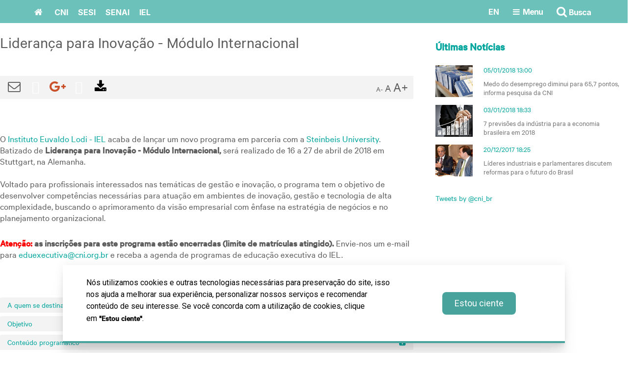

--- FILE ---
content_type: text/html; charset=utf-8
request_url: https://www.portaldaindustria.com.br/iel/canais/educacao-executiva-home/cursos/lideranca-para-inovacao/
body_size: 13319
content:

<!DOCTYPE html>
<html lang="pt-BR">
    <head>
        <meta http-equiv="X-UA-Compatible" content="IE=edge">
        <meta charset="utf-8">
        
        <meta name="robots" content="index, follow">
        
		<meta name="viewport" content="width=device-width, initial-scale=1.0">
        

        <style>
            .cms-submenu-dropdown-settings a[data-cms-icon="scissors"] {
                display: none !important;
            }
        </style>

        
        

        
            
            
            
                <meta name="description" content="O IEL apresenta o programa Liderança para Inovação, um curso para executivos e profissionais que será realizado em Stuttgart, na Alemanha. Participe!">
                <meta property="og:description" content="O IEL apresenta o programa Liderança para Inovação, um curso para executivos e profissionais que será realizado em Stuttgart, na Alemanha. Participe!" />
            
 
            
                <meta property="og:title" content="Liderança para Inovação - Módulo Internacional - Portal da Indústria"/>
            

            <meta property="og:site_name" content="Portal da Indústria" />
            <meta property="og:type" content="website" />
            <meta property="og:image" itemprop="image" content=""/>

            

        

        <title>Liderança para Inovação - Módulo Internacional - Portal da Indústria</title>

        <link rel="shortcut icon" type="image/png" href="https://staticportaldaindustria.azureedge.net/static/img/favicon.png?">

        
    
    <link rel="stylesheet" href="https://staticportaldaindustria.azureedge.net/static/css/casa-color/iel_style.css">
    

        <link rel="stylesheet" href="https://staticportaldaindustria.azureedge.net/static/cni_design/icons.css">
        <link rel="stylesheet" href="https://staticportaldaindustria.azureedge.net/static/css/style.css">
        
        
        
  <style type="text/css">
  .background-image-3155166{
      background-image:  url('');

  }
  
  
  
      .image-size-backgroud-3155166 {
          background-size: ;
      }
  
  
  </style>


    <style type="text/css">
        /* Defina a imagem de fundo. */
        .image-size-backgroud-3155165{
            background-image: url('');
        }
        
            /*Default ou Centralizado - igual ao plugin de coluna*/
            .image-size-backgroud-3155165 {
                background-repeat: no-repeat;
                background-position: top center;
                background-size: 100%;
            }
        

        
    </style>


    <style type="text/css">
        /* Defina a imagem de fundo. */
        .image-size-backgroud-6053987{
            background-image: url('');
        }
        
            /*Default ou Centralizado - igual ao plugin de coluna*/
            .image-size-backgroud-6053987 {
                background-repeat: no-repeat;
                background-position: top center;
                background-size: 100%;
            }
        

        
    </style>


    <style type="text/css">
        /* Defina a imagem de fundo. */
        .image-size-backgroud-6053984{
            background-image: url('');
        }
        
            /*Default ou Centralizado - igual ao plugin de coluna*/
            .image-size-backgroud-6053984 {
                background-repeat: no-repeat;
                background-position: top center;
                background-size: 100%;
            }
        

        
    </style>


    <style type="text/css">
        /* Defina a imagem de fundo. */
        .image-size-backgroud-6053991{
            background-image: url('');
        }
        
            /*Default ou Centralizado - igual ao plugin de coluna*/
            .image-size-backgroud-6053991 {
                background-repeat: no-repeat;
                background-position: top center;
                background-size: 100%;
            }
        

        
    </style>


    <style type="text/css">
        /* Defina a imagem de fundo. */
        .image-size-backgroud-6053989{
            background-image: url('');
        }
        
            /*Default ou Centralizado - igual ao plugin de coluna*/
            .image-size-backgroud-6053989 {
                background-repeat: no-repeat;
                background-position: top center;
                background-size: 100%;
            }
        

        
    </style>


<style>
.alt-ta-in {
    display: flex;
    margin-left: -32px;
    align-items: baseline;
}
.mt-4px-negative {
    margin-top: -4px !important;
}
</style>


<style>
.social a{
	width: 36px;
	height: 36px;
	display: flex;
	align-items: center;
	justify-content: center;
	margin-right: 10px;
}

.social a:hover {
	text-decoration: none;
}

.social a:hover i::before {
	color: #337ab7 !important;
}
.social {
	display: flex;
	flex-wrap: wrap;
}
</style>


    <link rel="stylesheet" href="https://staticportaldaindustria.azureedge.net/static/menu-mobile/css/customMenuMobile.css?v=65" />


        

        <link rel="stylesheet" href="https://staticportaldaindustria.azureedge.net/static/designsystem/css/style.css?v=1">
        <script src="https://ajax.googleapis.com/ajax/libs/webfont/1.6.26/webfont.js" defer></script>

        

        
    </head>
    <body class="canal-01">
        
            <!-- Google Tag Manager -->
            <noscript><iframe src="//www.googletagmanager.com/ns.html?id=GTM-5H87MM"
            height="0" width="0" style="display:none;visibility:hidden"></iframe></noscript>
            <script src="https://staticportaldaindustria.azureedge.net/static/js/google_tag_manager.js" defer></script>
            <!-- End Google Tag Manager -->
        

        

        
    <!-- Fixed top bar -->
    <div class="top-bar b-18">
        <div class="container">
            <div class="row">
                <div class="col-sm-6 logos-col">
                    <nav class="main-menu">
                        <ul class="cl">
                            


    <li class="logo gtm-menucasas ">
        
        
            <a href="/" data-url="/">
                <span class="sr-only">Home</span>
                <i class="fa fa-home"></i></a>
        
    </li>

    <li class="logo gtm-menucasas ">
        
        
            <a href="/cni/"><span class="logo-sistema-s">CNI</span></a>
        
    </li>

    <li class="logo gtm-menucasas ">
        
        
            <a href="/sesi/"><span class="logo-sistema-s">SESI</span></a>
        
    </li>

    <li class="logo gtm-menucasas ">
        
        
            <a href="/senai/"><span class="logo-sistema-s">SENAI</span></a>
        
    </li>

    <li class="logo gtm-menucasas ">
        
        
            <a href="/iel/"><span class="logo-sistema-s">IEL</span></a>
        
    </li>


                            <li class="fr hidden-md hidden-sm hidden-lg" id="mobMenu">
                                <a href="javascript:void(0);">
                                    <i class="fa fa-bars"></i>
                                </a>
                            </li>
                        </ul>
                    </nav>
                </div>
                <div class="hidden-xs fr top-search-bt">
				<i class="fa fa-search" aria-hidden="true"></i>
				Busca
			</div>
			<div class="col-md-4 col-sm-3 hidden-xs top-search bg-d fr">
				<form action="/busca" method="get">
					<label class="col-md-10 "><div class="row"><input type="text" name="q" placeholder="BUSCA" class="text"></div></label>
					<label class="fr "> <input type="submit" class="submit"> </label>
				</form>
			</div>
            <div class="hidden-xs fr icon-menu-4">
				<i class="fa fa-bars" aria-hidden="true"></i>
				Menu
			</div>
            
                <div class="hidden-xs ta-r english fr"> <a href="/iel/en/" class="b-link w-link top-stl-link">EN</a> </div>
            
            </div>
        </div>
    </div>

    <div class="mobile-menu">
        <div id="menu" class="slinky-menu">
            <ul>
                <li>
                    <div class="search-menu cl">
                        <div class="dt dt-f top-opt">
                            
                                <div class="dc gtm-header"> <a href="/iel/en/" class="fl">EN</a> </div>
                            
                            <div class="dc">
                                <form action="/busca" method="get">
                                    <label class="search-input"> <input type="text" name="q" placeholder="BUSCA" class="text"> </label>
                                    <label class="fr "> <input type="submit" class="submit"> </label>
                                </form>
                            </div>
                        </div>
                    </div>
                </li>
            </ul>
        </div>
    </div><!-- /Mobile menu -->

    
<script >window.onload = function() {
 // Slug desejado
  const targetSlug = "/estatisticas/competitividade-brasil-comparacao-com-paises-selecionados/";

  // Verifica o caminho atual da URL
  const currentPath = window.location.pathname;

  if (currentPath === targetSlug) {
    // Inserir o dashboard do Power BI
    const iframe = document.createElement("iframe");
    iframe.src = "https://app.powerbi.com/view?r=eyJrIjoiMWZhMDNiOWQtMjk4Ni00Yjc5LWFiNmYtYTQzYWM2NWI1ZjM5IiwidCI6IjZkNmJjYzNmLWJkYTEtNGY1NC1hZjFkLTg2ZDRiN2Q0ZTZiOCJ9";  
    iframe.width = "100%";
    iframe.height = "450";
    iframe.style.border = "none";

    // Insere no container desejado
    const container = document.getElementById("powerbi-container");
    if (container) {
      container.appendChild(iframe);
    }

    // Alterar o conteúdo da label (h3 com ID "tit-bi")
    const titulo = document.getElementById("tit-bi");
    if (titulo) {
      titulo.textContent = "Faça download da última edição ou navegue pelos dados:";
    }
  }
}

    
</script>


    
        
<div class="top-bar-4 hidden-xs">
	<div class="container relative">
		<div class="row">
			<aside class="col-a col-md-3">
				<h2 class="p-15"><strong>CASAS</strong></h2>
				<ul>
					<li class="gtm-menucasas"><a href="/cni" class="logo-sistema-s cni-c ">CNI</a> </li>
					<li class="gtm-menucasas"><a href="/sesi" class="logo-sistema-s sesi-c ">SESI</a> </li>
					<li class="gtm-menucasas"><a href="/senai" class="logo-sistema-s senai-c ">SENAI</a> </li>
					<li class="gtm-menucasas"><a href="/iel" class="logo-sistema-s iel-c ">IEL</a> </li>
					<li class="gtm-menucasas"><a href="/" class="logo-sistema-s pi-c ">PORTAL DA INDÚSTRIA</a> </li>
				</ul>
			</aside>
			<div class="col-b col-md-3">
				
                    

<h2 class="p-15"><strong>Conteúdo</strong></h2>
<ul class="c-16">
    
	    <li class="gtm-menuaplicacoes"> <a href="http://noticias.portaldaindustria.com.br"><i class="fa fa-newspaper-o"></i> Agência de Notícias</a> </li>
    
	    <li class="gtm-menuaplicacoes"> <a href="/redessociais"><i class="fa fa-comments"></i> Redes Sociais</a> </li>
    
	    <li class="gtm-menuaplicacoes"> <a href="/publicacoes"><i class="fa fa-book"></i> Publicações</a> </li>
    
	    <li class="gtm-menuaplicacoes"> <a href="/cni/estatisticas"><i class="fa fa-bar-chart"></i> Estatísticas</a> </li>
    
	    <li class="gtm-menuaplicacoes"> <a href="/cni/eventos/"><i class="fa fa-calendar"></i> Eventos</a> </li>
    
	    <li class="gtm-menuaplicacoes"> <a href="/canais"><i class="fa fa-star-o"></i> Sites</a> </li>
    
</ul>


                
			</div>
			<div class="col-c col-md-3">
				<div class="row">

					<div class="page-links">
						<div class="p-links-hold">
                            
                                
							        <span class="hover-menu touch active">
                                
								        <span class="casa-color logo-sistema-s">=</span> Institucional
                                    </span>
                            
                                
                                    <span class="hover-menu touch">
                                
								        <span class="casa-color logo-sistema-s">=</span> Gestão Empresarial
                                    </span>
                            
                                
                                    <span class="hover-menu touch">
                                
								        <span class="casa-color logo-sistema-s">=</span> Desenvolvimento de talentos
                                    </span>
                            
						</div>
					</div>
				</div>
			</div>
			<div class="col-d col-md-3">
            
                
				    <div class="submenu hover-container active">
                
                        <div class="sub-title"></div>
                        <ul>
                        
                            <li class="gtm-menugeral-header">
                                <a href="/iel/institucional/o-que-e-o-iel/">O que o IEL faz</a>
                            </li>
                        
                            <li class="gtm-menugeral-header">
                                <a href="https://www.portaldaindustria.com.br/iel/institucional/estrategia">Estratégia</a>
                            </li>
                        
                            <li class="gtm-menugeral-header">
                                <a href="/iel/institucional/eixos-atuacao">Eixos de Atuação</a>
                            </li>
                        
                            <li class="gtm-menugeral-header">
                                <a href="/iel/institucional/historia/">História</a>
                            </li>
                        
                            <li class="gtm-menugeral-header">
                                <a href="https://www.portaldaindustria.com.br/manual-de-marca/">Manual de Marcas</a>
                            </li>
                        
                            <li class="gtm-menugeral-header">
                                <a href="/iel/institucional/documentos">Documentos</a>
                            </li>
                        
                        </ul>
                        <br>
                    </div>
            
                
                    <div class="submenu hover-container ">
                
                        <div class="sub-title"></div>
                        <ul>
                        
                            <li class="gtm-menugeral-header">
                                <a href="/iel/canais/qualificacao-de-fornecedores-home/">Desenvolvimento de Fornecedores</a>
                            </li>
                        
                            <li class="gtm-menugeral-header">
                                <a href="https://www.portaldaindustria.com.br/iel/canais/gestao-da-inovacao/">Gestão da Inovação</a>
                            </li>
                        
                        </ul>
                        <br>
                    </div>
            
                
                    <div class="submenu hover-container ">
                
                        <div class="sub-title"></div>
                        <ul>
                        
                            <li class="gtm-menugeral-header">
                                <a href="/iel/canais/iel-estagio/">Soluções de estágio</a>
                            </li>
                        
                            <li class="gtm-menugeral-header">
                                <a href="https://www.portaldaindustria.com.br/iel/canais/inova-talentos/">Inova Talentos</a>
                            </li>
                        
                            <li class="gtm-menugeral-header">
                                <a href="https://www.portaldaindustria.com.br/iel/canais/premio-iel-talentos/">Prêmio IEL de Talentos</a>
                            </li>
                        
                            <li class="gtm-menugeral-header">
                                <a href="https://www.portaldaindustria.com.br/iel/canais/premio-iel-da-construcao/">Prêmio IEL de Talentos da Construção</a>
                            </li>
                        
                        </ul>
                        <br>
                    </div>
            
			</div>
		</div>
	    </div>
    </div>
</div>

<script>
    (function(window) {
        function MobileMenuHouse( ) {
            $('.mobile-menu ul').append($(''
            +'<li>'
                +'<button id="btnHouse" onclick="javascript:toggleMenuMobile(\'btnHouse\', \'container-items-menu-casa\', \'btnChannel\', \'container-items-menu-canal\', true);" class="mobile-menu-title-button w-100 rotate-arrow content-iel bg-iel">IEL</button>'
            +'</li>'
                +'<div class="container-items-menu-casa hidden">'
                
                    +'<li>'
                        +'<a class="content-iel" href="#">Institucional</a>'
                        
                        +'<ul>'
                            
                                
                                    +'<li class="gtm-menugeral-mobile"><a href="/iel/institucional/o-que-e-o-iel/">O que o IEL faz</a></li>'
                                
                            
                                
                                    +'<li class="gtm-menugeral-mobile"><a href="https://www.portaldaindustria.com.br/iel/institucional/estrategia">Estratégia</a></li>'
                                
                            
                                
                                    +'<li class="gtm-menugeral-mobile"><a href="/iel/institucional/eixos-atuacao">Eixos de Atuação</a></li>'
                                
                            
                                
                                    +'<li class="gtm-menugeral-mobile"><a href="/iel/institucional/historia/">História</a></li>'
                                
                            
                                
                                    +'<li class="gtm-menugeral-mobile"><a href="https://www.portaldaindustria.com.br/manual-de-marca/">Manual de Marcas</a></li>'
                                
                            
                                
                                    +'<li class="gtm-menugeral-mobile"><a href="/iel/institucional/documentos">Documentos</a></li>'
                                
                            
                        +'</ul>'
                        
                    +'</li>'
                
                    +'<li>'
                        +'<a class="content-iel" href="#">Gestão Empresarial</a>'
                        
                        +'<ul>'
                            
                                
                                    +'<li class="gtm-menugeral-mobile"><a href="/iel/canais/qualificacao-de-fornecedores-home/">Desenvolvimento de Fornecedores</a></li>'
                                
                            
                                
                                    +'<li class="gtm-menugeral-mobile"><a href="https://www.portaldaindustria.com.br/iel/canais/gestao-da-inovacao/">Gestão da Inovação</a></li>'
                                
                            
                        +'</ul>'
                        
                    +'</li>'
                
                    +'<li>'
                        +'<a class="content-iel" href="#">Desenvolvimento de talentos</a>'
                        
                        +'<ul>'
                            
                                
                                    +'<li class="gtm-menugeral-mobile"><a href="/iel/canais/iel-estagio/">Soluções de estágio</a></li>'
                                
                            
                                
                                    +'<li class="gtm-menugeral-mobile"><a href="https://www.portaldaindustria.com.br/iel/canais/inova-talentos/">Inova Talentos</a></li>'
                                
                            
                                
                                    +'<li class="gtm-menugeral-mobile"><a href="https://www.portaldaindustria.com.br/iel/canais/premio-iel-talentos/">Prêmio IEL de Talentos</a></li>'
                                
                            
                                
                                    +'<li class="gtm-menugeral-mobile"><a href="https://www.portaldaindustria.com.br/iel/canais/premio-iel-da-construcao/">Prêmio IEL de Talentos da Construção</a></li>'
                                
                            
                        +'</ul>'
                        
                    +'</li>'
                
                +'</div>'
            ));

            if( !$('#menu').hasClass('slinky-menu') ){
                $('#menu').slinky();
            }

        }
        if(window.addEventListener) {
            window.addEventListener("load", MobileMenuHouse, false);
        } else if(window.attachEvent) {
            window.attachEvent("onload", MobileMenuHouse);
        } else {
            window.onload = MobileMenuHouse;
        }
    })(window);
</script>
<head ><!-- Hotjar Tracking Code for https://www.portaldaindustria.com.br -->
<script>
    (function(h,o,t,j,a,r){
        h.hj=h.hj||function(){(h.hj.q=h.hj.q||[]).push(arguments)};
        h._hjSettings={hjid:434255,hjsv:6};
        a=o.getElementsByTagName('head')[0];
        r=o.createElement('script');r.async=1;
        r.src=t+h._hjSettings.hjid+j+h._hjSettings.hjsv;
        a.appendChild(r);
    })(window,document,'https://static.hotjar.com/c/hotjar-','.js?sv=');
</script>

    
</head>


<head ><style>
.lista-sites div.each figure img {
    object-fit: fill;
    width: 100%;
    height: 100%;
    min-height: 100%;
}
.lista-sites div.each figure {
height: 100% !important;
}
.modal-content > img{
width: 100%;
}
.c-spotlight-controls-cni .fa-chevron-left:before, .c-spotlight-controls-cni .fa-chevron-right:before {
	color: #0047B6;
	background: #F2F9FF;
}
.c-spotlight-controls-cni h3 {
	color: #0047B6 !important;
}
.bold, strong {
font-weight: 700;
}
</style>

    
</head>


    

    <header class="main">
        <!-- block topo -->
        
        
        
        <!-- /block topo -->

        
        
        
    </header>


        

        
    <main class="container-fluid">

            <!-- TODO: Duplicate placeholder -->
            
            

<div id="id-3155166" class="mobile-fallback background-image-3155166 image-size-backgroud-3155166 image-repeat-backgroud-3155166 None row" style="">
    
        
<div class="col-md-8 clearfix">

    
        <h1>Liderança para Inovação - Módulo Internacional</h1>

<p> </p>

<p>
<header class="bar-inst-social cl">
    <div class="social-bar-2 fl">
        <ul class="nav nav-pills">
            <li><span class='st_email_large' displayText='Email'><span class='fa fa-envelope-o'></span></span></li>
            
            <li class="li-facebook"><span class='st_facebook_large' displayText='Facebook'><span class='fa cni cni-icon-Facebook'></span></span></li>
            
            <li class="li-googleplus"><span class='st_googleplus_large' displayText='Google Plus'><span class='fa fa-google-plus'></span></span></li>
            
            <li class="li-twitter"><span class='st_twitter_large' displayText='X(Twitter)'><span class='fa cni cni-icon-X'></span></span></li>
            
            <li> <span> <a class="js-print-page" href="#" target="_blank" rel="nofollow" data-href="" data-obf="true" id="download_pdf"> <span class="fa fa-download"></span> <span class="stButton"> <span class="stLarge"></span> </span> </a> </span> </li>
        </ul>
    </div>
    <div class="bts-fonts fr">
        <span class="min">A-</span>
        <span class="none">A</span>
        <span class="max">A+</span>
    </div>
</header>
</p>

<p> </p>

<p><big>O <a href="http://www.iel.org.br">Instituto Euvaldo Lodi - IEL</a> acaba de lançar um novo programa em parceria com a <a href="http://www.steinbeis.de/de/experten/steinbeis-hochschule-berlin.html">Steinbeis University</a>. Batizado de <strong>Liderança para Inovação - Módulo Internacional,</strong> será realizado de 16 a 27 de abril de 2018 em Stuttgart, na Alemanha.<br>
<br>
Voltado para profissionais interessados nas temáticas de gestão e inovação, o programa tem o objetivo de desenvolver competências necessárias para atuação em ambientes de inovação, gestão e tecnologia de alta complexidade, buscando o aprimoramento da visão empresarial com ênfase na estratégia de negócios e no planejamento organizacional.</big><br>
 </p>

<p><big><strong><span style="color: #ff0000;">Atenção:</span> as inscrições para este programa estão encerradas (limite de matrículas atingido). </strong>Envie-nos um e-mail para <a href="mailto:eduexecutiva@cni.org.br?subject=Lideran%C3%A7a%20para%20Inova%C3%A7%C3%A3o%20-%20M%C3%B3dulo%20Internacional">eduexecutiva@cni.org.br</a> e receba a agenda de programas de educação executiva do IEL.</big></p>

<p style="text-align: center;"><br>
<br>
 </p>
    
        


    <div class="common-space">
    
    
        <div class="collapse-institucional">
            <a class="panel-heading casa-color">
                A quem se destina
                <i class="fa casa-color fa-plus-square"></i>
            </a>
            <div style="display: none;" class="panel-body">
                


    <p>Alunos dos programas de MBAs da Faculdade da Indústria IEL, profissionais interessados  nas temáticas de gestão e inovação.</p>

            </div>
        </div>
    
        <div class="collapse-institucional">
            <a class="panel-heading casa-color">
                Objetivo
                <i class="fa casa-color fa-plus-square"></i>
            </a>
            <div style="display: none;" class="panel-body">
                


    <ul>
	<li>Desenvolver competências  necessárias para atuação em ambientes de inovação, gestão e tecnologia de alta complexidade, buscando o aprimoramento da visão empresarial com ênfase na estratégia de negócios e no planejamento organizacional.</li>
</ul>

            </div>
        </div>
    
        <div class="collapse-institucional">
            <a class="panel-heading casa-color">
                Conteúdo programático
                <i class="fa casa-color fa-plus-square"></i>
            </a>
            <div style="display: none;" class="panel-body">
                


    <p><strong>Disciplinas </strong></p>

<ul>
	<li>Innovation</li>
	<li>Sources of Innovation</li>
	<li>Types and Life Cycle of Innovation</li>
	<li>Characteristics of Innovation</li>
	<li>Design Thinking</li>
	<li>New Approaches for Innovation: Business Modell Innovation<br>
	 </li>
</ul>

<p><br>


<a href="https://static.portaldaindustria.com.br/media/filer_public/10/a2/10a23c11-05eb-43c1-a09c-0b2cea44fb9c/programacao.pdf" title=""
   
    
    
    >Clique aqui para fazer download da programação

    

    

<span class="icon glyphicon glyphicon-download-alt" aria-hidden="true"></span></a>

<style>
    .btn-iel {
        color:#fff;
        background-color:#00A59E;
        border-color:#00736d;
    }
</style></p>

            </div>
        </div>
    
        <div class="collapse-institucional">
            <a class="panel-heading casa-color">
                Investimento
                <i class="fa casa-color fa-plus-square"></i>
            </a>
            <div style="display: none;" class="panel-body">
                


    <p><br>
<strong>Investimento:</strong> R$ 9.000,00 por participante<br>
 </p>

<p><strong>Logística:</strong>  (passagem, hospedagem, seguro viagem, apoio/orientações viagem)</p>

<p>       Valor Previsto: R$ 8.000,00  por participante</p>

<p>       Obs.: IEL/NC negociou com agência de viagens pacote exclusivo para o programa.</p>

<p> </p>

            </div>
        </div>
    
        <div class="collapse-institucional">
            <a class="panel-heading casa-color">
                O que está incluído
                <i class="fa casa-color fa-plus-square"></i>
            </a>
            <div style="display: none;" class="panel-body">
                


    <p>Visitas a 7 empresas:</p>

<ul>
	<li>Bosch</li>
	<li>Mercedes-Benz</li>
	<li>K'A'RCHER</li>
	<li>T...Systems</li>
	<li>Hugo Boss</li>
	<li>JKern-Liebers</li>
	<li>IR - Memminger - IRO</li>
</ul>

<p> </p>

<p>Certificação:</p>

<ul>
	<li>Alunos dos MBAs ofertados pelo IEL que participarem do módulo internacional terão a certificação de <strong>MBA Internacional</strong></li>
	<li>O módulo internacional é certificado como curso de extensão</li>
	<li>A certificação será da Faculdade da Indústria e da Steinbeis</li>
</ul>

            </div>
        </div>
    
        <div class="collapse-institucional">
            <a class="panel-heading casa-color">
                Entre em contato
                <i class="fa casa-color fa-plus-square"></i>
            </a>
            <div style="display: none;" class="panel-body">
                


    <p><strong>IEL Nacional</strong><br>
(61) 3317-9959<br>
eduexecutiva@cni.org.br</p>

            </div>
        </div>
    
    </div>

    

</div>

    
        
<div class="col-md-4 canal-01-aside">
    
        

<section class="ultimas-noticias-02 gtm-canal-ultimas-noticias">
    <h3 class="tit casa-color c-22"><strong>Últimas Notícias</strong></h3>
    
        
            
                <a href="/agenciacni/noticias/2018/01/medo-do-desemprego-diminui-para-657-pontos-informa-pesquisa-da-cni/" class="each">
                    <div class="fl img">
                        <img src="https://static.portaldaindustria.com.br/media/filer_public/ba/c8/bac8859b-e9ad-4068-9fef-45e0b80cca5d/medo-do-desemprego-e-satisfacao-com-a-vida-280-x-240.jpg" title="">
                    </div>
                    <span class="fr txt">
                        <p class="c-15 casa-color">05/01/2018 13:00</p>
                        <h2 class="c-15 each__title">Medo do desemprego diminui para 65,7 pontos, informa pesquisa da CNI</h2>
                    </span>
                </a>
            
        
            
                <a href="/agenciacni/noticias/2018/01/7-previsoes-da-industria-para-a-economia-brasileira-em-2018/" class="each">
                    <div class="fl img">
                        <img src="https://static.portaldaindustria.com.br/media/filer_public/64/48/64488732-8137-4d54-ae86-7897fe378695/grafico-previsoes-da-industria-280.jpg" title="">
                    </div>
                    <span class="fr txt">
                        <p class="c-15 casa-color">03/01/2018 18:33</p>
                        <h2 class="c-15 each__title">7 previsões da indústria para a economia brasileira em 2018</h2>
                    </span>
                </a>
            
        
            
                <a href="/agenciacni/noticias/2017/12/lideres-industriais-e-parlamentares-discutem-reformas-para-o-futuro-do-brasil/" class="each">
                    <div class="fl img">
                        <img src="https://static.portaldaindustria.com.br/media/filer_public/fb/92/fb9277c0-01d8-4955-8a26-87eff7254f04/reuniao-robson-e-parlamentares-280-201217.jpg" title="">
                    </div>
                    <span class="fr txt">
                        <p class="c-15 casa-color">20/12/2017 18:25</p>
                        <h2 class="c-15 each__title">Líderes industriais e parlamentares discutem reformas para o futuro do Brasil</h2>
                    </span>
                </a>
            
        
            
        
            
        
            
        
            
        
            
        
            
        
            
        
            
        
            
        
            
        
            
        
            
        
            
        
            
        
            
        
            
        
            
        
            
        
            
        
            
        
            
        
            
        
            
        
            
        
            
        
            
        
            
        
            
        
            
        
            
        
            
        
            
        
            
        
            
        
            
        
            
        
            
        
            
        
            
        
            
        
            
        
            
        
            
        
            
        
            
        
            
        
            
        
            
        
            
        
            
        
            
        
            
        
            
        
            
        
            
        
            
        
            
        
            
        
            
        
            
        
            
        
            
        
            
        
            
        
            
        
            
        
            
        
            
        
            
        
            
        
            
        
            
        
            
        
            
        
            
        
            
        
            
        
            
        
            
        
            
        
            
        
            
        
            
        
            
        
            
        
            
        
            
        
            
        
            
        
            
        
            
        
            
        
            
        
            
        
            
        
            
        
            
        
            
        
            
        
            
        
            
        
            
        
            
        
            
        
            
        
            
        
            
        
            
        
            
        
            
        
            
        
            
        
            
        
            
        
            
        
            
        
            
        
            
        
            
        
            
        
            
        
            
        
            
        
            
        
            
        
            
        
            
        
            
        
            
        
            
        
            
        
            
        
            
        
            
        
            
        
            
        
            
        
            
        
            
        
            
        
            
        
            
        
            
        
            
        
            
        
            
        
            
        
            
        
            
        
            
        
            
        
            
        
            
        
            
        
            
        
            
        
            
        
            
        
            
        
            
        
            
        
            
        
            
        
            
        
            
        
            
        
            
        
            
        
            
        
            
        
            
        
            
        
            
        
            
        
            
        
            
        
            
        
            
        
            
        
            
        
            
        
            
        
            
        
            
        
            
        
            
        
            
        
            
        
            
        
            
        
            
        
            
        
            
        
            
        
            
        
            
        
            
        
            
        
            
        
            
        
            
        
            
        
            
        
            
        
            
        
            
        
            
        
            
        
            
        
            
        
            
        
            
        
            
        
            
        
            
        
            
        
            
        
            
        
            
        
            
        
            
        
            
        
            
        
            
        
            
        
            
        
            
        
            
        
            
        
            
        
            
        
            
        
            
        
            
        
            
        
            
        
            
        
            
        
            
        
            
        
            
        
            
        
            
        
            
        
            
        
            
        
            
        
            
        
            
        
            
        
            
        
            
        
            
        
            
        
            
        
            
        
            
        
            
        
            
        
            
        
            
        
            
        
            
        
            
        
            
        
            
        
            
        
            
        
            
        
            
        
            
        
            
        
            
        
            
        
            
        
            
        
            
        
            
        
            
        
            
        
            
        
            
        
            
        
            
        
            
        
            
        
            
        
            
        
            
        
            
        
            
        
            
        
            
        
            
        
            
        
            
        
            
        
            
        
            
        
            
        
            
        
            
        
            
        
            
        
            
        
            
        
            
        
            
        
            
        
            
        
            
        
            
        
            
        
            
        
            
        
            
        
            
        
            
        
            
        
            
        
            
        
            
        
            
        
            
        
            
        
            
        
            
        
            
        
            
        
            
        
            
        
            
        
            
        
            
        
            
        
            
        
            
        
            
        
            
        
            
        
            
        
            
        
            
        
            
        
            
        
            
        
            
        
            
        
            
        
            
        
            
        
            
        
            
        
            
        
            
        
            
        
            
        
            
        
            
        
            
        
            
        
            
        
            
        
            
        
            
        
            
        
            
        
            
        
            
        
            
        
            
        
            
        
            
        
            
        
            
        
            
        
            
        
            
        
            
        
            
        
            
        
            
        
            
        
            
        
            
        
            
        
            
        
            
        
            
        
            
        
            
        
            
        
            
        
            
        
            
        
            
        
            
        
            
        
            
        
            
        
            
        
            
        
            
        
            
        
            
        
            
        
            
        
            
        
            
        
            
        
            
        
            
        
            
        
            
        
            
        
            
        
            
        
            
        
            
        
            
        
            
        
            
        
            
        
            
        
            
        
            
        
            
        
            
        
            
        
            
        
            
        
            
        
            
        
            
        
            
        
            
        
            
        
            
        
            
        
            
        
            
        
            
        
            
        
            
        
            
        
            
        
            
        
            
        
            
        
            
        
            
        
            
        
            
        
            
        
            
        
            
        
            
        
            
        
            
        
            
        
            
        
            
        
            
        
            
        
            
        
            
        
            
        
            
        
            
        
            
        
            
        
            
        
            
        
            
        
            
        
            
        
            
        
            
        
            
        
            
        
            
        
            
        
            
        
            
        
            
        
            
        
            
        
            
        
            
        
            
        
            
        
            
        
            
        
            
        
            
        
            
        
            
        
            
        
            
        
            
        
            
        
            
        
            
        
            
        
            
        
            
        
            
        
            
        
            
        
            
        
            
        
            
        
            
        
            
        
            
        
            
        
            
        
            
        
            
        
            
        
            
        
            
        
            
        
            
        
            
        
            
        
            
        
            
        
            
        
            
        
            
        
            
        
            
        
            
        
            
        
            
        
            
        
            
        
            
        
            
        
            
        
            
        
            
        
            
        
            
        
            
        
            
        
            
        
            
        
            
        
            
        
            
        
            
        
            
        
            
        
            
        
            
        
            
        
            
        
            
        
            
        
            
        
            
        
            
        
            
        
            
        
            
        
            
        
            
        
            
        
            
        
            
        
            
        
            
        
            
        
            
        
            
        
            
        
            
        
            
        
            
        
            
        
            
        
            
        
            
        
            
        
            
        
            
        
            
        
            
        
            
        
            
        
            
        
            
        
            
        
            
        
            
        
            
        
            
        
            
        
            
        
            
        
            
        
            
        
            
        
            
        
            
        
            
        
            
        
            
        
            
        
            
        
            
        
            
        
            
        
            
        
            
        
            
        
            
        
            
        
            
        
            
        
            
        
            
        
            
        
            
        
            
        
            
        
            
        
            
        
            
        
            
        
            
        
            
        
            
        
            
        
            
        
            
        
            
        
            
        
            
        
            
        
            
        
            
        
            
        
            
        
            
        
            
        
            
        
            
        
            
        
            
        
            
        
            
        
            
        
            
        
            
        
            
        
            
        
            
        
            
        
            
        
            
        
            
        
            
        
            
        
            
        
            
        
            
        
            
        
            
        
            
        
            
        
            
        
            
        
            
        
            
        
            
        
            
        
            
        
            
        
            
        
            
        
            
        
            
        
            
        
            
        
            
        
            
        
            
        
            
        
            
        
            
        
            
        
            
        
            
        
            
        
            
        
            
        
            
        
            
        
            
        
            
        
            
        
            
        
            
        
            
        
            
        
            
        
            
        
            
        
            
        
            
        
            
        
            
        
            
        
            
        
            
        
            
        
            
        
            
        
            
        
            
        
            
        
            
        
            
        
            
        
            
        
            
        
            
        
            
        
            
        
            
        
            
        
            
        
            
        
            
        
            
        
            
        
            
        
            
        
            
        
            
        
            
        
            
        
            
        
            
        
            
        
            
        
            
        
            
        
            
        
            
        
            
        
            
        
            
        
            
        
            
        
            
        
            
        
            
        
            
        
            
        
            
        
            
        
            
        
            
        
            
        
            
        
            
        
            
        
            
        
            
        
            
        
            
        
            
        
            
        
            
        
            
        
            
        
            
        
            
        
            
        
            
        
            
        
            
        
            
        
            
        
            
        
            
        
            
        
            
        
            
        
            
        
            
        
            
        
            
        
            
        
            
        
            
        
            
        
            
        
            
        
            
        
            
        
            
        
            
        
            
        
            
        
            
        
            
        
            
        
            
        
            
        
            
        
            
        
            
        
            
        
            
        
            
        
            
        
            
        
            
        
            
        
            
        
            
        
            
        
            
        
            
        
            
        
            
        
            
        
            
        
            
        
            
        
            
        
            
        
            
        
            
        
            
        
            
        
            
        
            
        
            
        
            
        
            
        
            
        
            
        
            
        
            
        
            
        
            
        
            
        
            
        
            
        
            
        
            
        
            
        
            
        
            
        
            
        
            
        
            
        
            
        
            
        
            
        
            
        
            
        
            
        
            
        
            
        
            
        
            
        
            
        
            
        
            
        
            
        
            
        
            
        
            
        
            
        
            
        
            
        
            
        
            
        
            
        
            
        
            
        
            
        
            
        
            
        
            
        
            
        
            
        
            
        
            
        
            
        
            
        
            
        
            
        
            
        
            
        
            
        
            
        
            
        
            
        
            
        
            
        
            
        
            
        
            
        
            
        
            
        
            
        
            
        
            
        
            
        
            
        
            
        
            
        
            
        
            
        
            
        
            
        
            
        
            
        
            
        
            
        
            
        
            
        
            
        
            
        
            
        
            
        
            
        
            
        
            
        
            
        
            
        
            
        
            
        
            
        
            
        
            
        
            
        
            
        
            
        
            
        
            
        
            
        
            
        
            
        
            
        
            
        
            
        
            
        
            
        
            
        
            
        
            
        
            
        
            
        
            
        
            
        
            
        
            
        
            
        
            
        
            
        
            
        
            
        
            
        
            
        
            
        
            
        
            
        
            
        
            
        
            
        
            
        
            
        
            
        
            
        
            
        
            
        
            
        
            
        
            
        
            
        
            
        
            
        
            
        
            
        
            
        
            
        
            
        
            
        
            
        
            
        
            
        
            
        
            
        
            
        
            
        
            
        
            
        
            
        
            
        
            
        
            
        
            
        
            
        
            
        
            
        
            
        
            
        
            
        
            
        
            
        
            
        
            
        
            
        
            
        
            
        
            
        
            
        
            
        
            
        
            
        
            
        
            
        
            
        
            
        
            
        
            
        
            
        
            
        
            
        
            
        
            
        
            
        
            
        
            
        
            
        
            
        
            
        
            
        
            
        
            
        
            
        
            
        
            
        
            
        
            
        
            
        
            
        
            
        
            
        
            
        
            
        
            
        
            
        
            
        
            
        
            
        
            
        
            
        
            
        
            
        
            
        
            
        
            
        
            
        
            
        
            
        
            
        
            
        
            
        
            
        
            
        
            
        
            
        
            
        
            
        
            
        
            
        
            
        
            
        
            
        
            
        
            
        
            
        
            
        
            
        
            
        
            
        
            
        
            
        
            
        
            
        
            
        
            
        
            
        
            
        
            
        
            
        
            
        
            
        
            
        
            
        
            
        
            
        
            
        
            
        
            
        
            
        
            
        
            
        
            
        
            
        
            
        
            
        
            
        
            
        
            
        
            
        
            
        
            
        
            
        
            
        
            
        
            
        
            
        
            
        
            
        
            
        
            
        
            
        
            
        
            
        
            
        
            
        
            
        
            
        
            
        
            
        
            
        
            
        
            
        
            
        
            
        
            
        
            
        
            
        
            
        
            
        
            
        
            
        
            
        
            
        
            
        
            
        
            
        
            
        
            
        
            
        
            
        
            
        
            
        
            
        
            
        
            
        
            
        
            
        
            
        
            
        
            
        
            
        
            
        
            
        
            
        
            
        
            
        
            
        
            
        
            
        
            
        
            
        
            
        
            
        
            
        
            
        
            
        
            
        
            
        
            
        
            
        
            
        
            
        
            
        
            
        
            
        
            
        
            
        
            
        
            
        
            
        
            
        
            
        
            
        
            
        
            
        
            
        
            
        
            
        
            
        
            
        
            
        
            
        
            
        
            
        
            
        
            
        
            
        
            
        
            
        
            
        
            
        
            
        
            
        
            
        
            
        
            
        
            
        
            
        
            
        
            
        
            
        
            
        
            
        
            
        
            
        
            
        
            
        
            
        
            
        
            
        
            
        
            
        
            
        
            
        
            
        
            
        
            
        
            
        
            
        
            
        
            
        
            
        
            
        
            
        
            
        
            
        
            
        
            
        
            
        
            
        
            
        
            
        
            
        
            
        
            
        
            
        
            
        
            
        
            
        
            
        
            
        
            
        
            
        
            
        
            
        
            
        
            
        
            
        
            
        
            
        
            
        
            
        
            
        
            
        
            
        
            
        
            
        
            
        
            
        
            
        
            
        
            
        
            
        
            
        
            
        
            
        
            
        
            
        
            
        
            
        
            
        
            
        
            
        
            
        
            
        
            
        
            
        
            
        
            
        
            
        
            
        
            
        
            
        
            
        
            
        
            
        
            
        
            
        
            
        
            
        
            
        
            
        
            
        
            
        
            
        
            
        
            
        
            
        
            
        
            
        
            
        
            
        
            
        
            
        
            
        
            
        
            
        
            
        
            
        
            
        
            
        
            
        
            
        
            
        
            
        
            
        
            
        
            
        
            
        
            
        
            
        
            
        
            
        
            
        
            
        
            
        
            
        
            
        
            
        
            
        
            
        
            
        
            
        
            
        
            
        
            
        
            
        
            
        
            
        
            
        
            
        
            
        
            
        
            
        
            
        
            
        
            
        
            
        
            
        
            
        
            
        
            
        
            
        
            
        
            
        
            
        
            
        
            
        
            
        
            
        
            
        
            
        
            
        
            
        
            
        
            
        
            
        
            
        
            
        
            
        
            
        
            
        
            
        
            
        
            
        
            
        
            
        
            
        
            
        
            
        
            
        
            
        
            
        
            
        
            
        
            
        
            
        
            
        
            
        
            
        
            
        
            
        
            
        
            
        
            
        
            
        
            
        
            
        
            
        
            
        
            
        
            
        
            
        
            
        
            
        
            
        
            
        
            
        
            
        
            
        
            
        
            
        
            
        
            
        
            
        
            
        
            
        
            
        
            
        
            
        
            
        
            
        
            
        
            
        
            
        
            
        
            
        
            
        
            
        
            
        
            
        
            
        
            
        
            
        
            
        
            
        
            
        
            
        
            
        
            
        
            
        
            
        
            
        
            
        
            
        
            
        
            
        
            
        
            
        
            
        
            
        
            
        
            
        
            
        
            
        
            
        
            
        
            
        
            
        
            
        
            
        
            
        
            
        
            
        
            
        
            
        
            
        
            
        
            
        
            
        
            
        
            
        
            
        
            
        
            
        
            
        
            
        
            
        
            
        
            
        
            
        
            
        
            
        
            
        
            
        
            
        
            
        
            
        
            
        
            
        
            
        
            
        
            
        
            
        
            
        
            
        
            
        
            
        
            
        
            
        
            
        
            
        
            
        
            
        
            
        
            
        
            
        
            
        
            
        
            
        
            
        
            
        
            
        
            
        
            
        
            
        
            
        
            
        
            
        
            
        
            
        
            
        
            
        
            
        
            
        
            
        
            
        
            
        
            
        
            
        
            
        
            
        
            
        
            
        
            
        
            
        
            
        
            
        
            
        
            
        
            
        
            
        
            
        
            
        
            
        
            
        
            
        
            
        
            
        
            
        
            
        
            
        
            
        
            
        
            
        
            
        
            
        
            
        
            
        
            
        
            
        
            
        
            
        
            
        
            
        
            
        
            
        
            
        
            
        
            
        
            
        
            
        
            
        
            
        
            
        
            
        
            
        
            
        
            
        
            
        
            
        
            
        
            
        
            
        
            
        
            
        
            
        
            
        
            
        
            
        
            
        
            
        
            
        
            
        
            
        
            
        
            
        
            
        
            
        
            
        
            
        
            
        
            
        
            
        
            
        
            
        
            
        
            
        
            
        
            
        
            
        
            
        
            
        
            
        
            
        
            
        
            
        
            
        
            
        
            
        
            
        
            
        
            
        
            
        
            
        
            
        
            
        
            
        
            
        
            
        
            
        
            
        
            
        
            
        
            
        
            
        
            
        
            
        
            
        
            
        
            
        
            
        
            
        
            
        
            
        
            
        
            
        
            
        
            
        
            
        
            
        
            
        
            
        
            
        
            
        
            
        
            
        
            
        
            
        
            
        
            
        
            
        
            
        
            
        
            
        
            
        
            
        
            
        
            
        
            
        
            
        
            
        
            
        
            
        
            
        
            
        
            
        
            
        
            
        
            
        
            
        
            
        
            
        
            
        
            
        
            
        
            
        
            
        
            
        
            
        
            
        
            
        
            
        
            
        
            
        
            
        
            
        
            
        
            
        
            
        
            
        
            
        
            
        
            
        
            
        
            
        
            
        
            
        
            
        
            
        
            
        
            
        
            
        
            
        
            
        
            
        
            
        
            
        
            
        
            
        
            
        
            
        
            
        
            
        
            
        
            
        
            
        
            
        
            
        
            
        
            
        
            
        
            
        
            
        
            
        
            
        
            
        
            
        
            
        
            
        
            
        
            
        
            
        
            
        
            
        
            
        
            
        
            
        
            
        
            
        
            
        
            
        
            
        
            
        
            
        
            
        
            
        
            
        
            
        
            
        
            
        
            
        
            
        
            
        
            
        
            
        
            
        
            
        
            
        
            
        
            
        
            
        
            
        
            
        
            
        
            
        
            
        
            
        
            
        
            
        
            
        
            
        
            
        
            
        
            
        
            
        
            
        
            
        
            
        
            
        
            
        
            
        
            
        
            
        
            
        
            
        
            
        
            
        
            
        
            
        
            
        
            
        
            
        
            
        
            
        
            
        
            
        
            
        
            
        
            
        
            
        
            
        
            
        
            
        
            
        
            
        
            
        
            
        
            
        
            
        
            
        
            
        
            
        
            
        
            
        
            
        
            
        
            
        
            
        
            
        
            
        
            
        
            
        
            
        
            
        
            
        
            
        
            
        
            
        
            
        
            
        
            
        
            
        
            
        
            
        
            
        
            
        
            
        
            
        
            
        
            
        
            
        
            
        
            
        
            
        
            
        
            
        
            
        
            
        
            
        
            
        
            
        
            
        
            
        
            
        
            
        
            
        
            
        
            
        
            
        
            
        
            
        
            
        
            
        
            
        
            
        
            
        
            
        
            
        
            
        
            
        
            
        
            
        
            
        
            
        
            
        
            
        
            
        
            
        
            
        
            
        
            
        
            
        
            
        
            
        
            
        
            
        
            
        
            
        
            
        
            
        
            
        
            
        
            
        
            
        
            
        
            
        
            
        
            
        
            
        
            
        
            
        
            
        
            
        
            
        
            
        
            
        
            
        
            
        
            
        
            
        
            
        
            
        
            
        
            
        
            
        
            
        
            
        
            
        
            
        
            
        
            
        
            
        
            
        
            
        
            
        
            
        
            
        
            
        
            
        
            
        
            
        
            
        
            
        
            
        
            
        
            
        
            
        
            
        
            
        
            
        
            
        
            
        
            
        
            
        
            
        
            
        
            
        
            
        
            
        
            
        
            
        
            
        
            
        
            
        
            
        
            
        
            
        
            
        
            
        
            
        
            
        
            
        
            
        
            
        
            
        
            
        
            
        
            
        
            
        
            
        
            
        
            
        
            
        
            
        
            
        
            
        
            
        
            
        
            
        
            
        
            
        
            
        
            
        
            
        
            
        
            
        
            
        
            
        
            
        
            
        
            
        
            
        
            
        
            
        
            
        
            
        
            
        
            
        
            
        
            
        
            
        
    
</section>

    
        
<section >
    <a class="twitter-timeline" height="355" href="https://twitter.com/@cni_br" target="_blank">
        Tweets by @cni_br
    </a>
    <script async src="//platform.twitter.com/widgets.js" charset="utf-8"></script>
</section>
    
</div>

    
</div>


<div class="col-xs-12 col-sm-12 col-md-12 col-lg-12  image-size-backgroud-3155165 image-mobile-background-3155165"
        
     style="">
    
</div>


            

            
            
            

    </main>


        
        
        

        
    <footer class="footer">
        
            
        
        
            
<section  class="footer-top">

    
        
<div class="" id="container-6053983">
    <div class="container">
        
            
<div class="hidden-xs c-c-17 col col-xs-4 col-sm-12 col-md-3  image-size-backgroud-6053987 image-mobile-background-6053987"
        
     style="">
    
        

<h4 class="title b-22">
    Institucional
    <span class="icone">+</span>
</h4>
<ul>
    
        
        <li><a href="/iel/institucional/o-que-e-o-iel/" title="link para site O que o IEL faz">O que o IEL faz</a></li>
        
    
        
        <li><a href="https://www.portaldaindustria.com.br/iel/institucional/estrategia" title="link para site Estratégia">Estratégia</a></li>
        
    
        
        <li><a href="/iel/institucional/eixos-atuacao" title="link para site Eixos de Atuação">Eixos de Atuação</a></li>
        
    
        
        <li><a href="/iel/institucional/historia/" title="link para site História">História</a></li>
        
    
        
        <li><a href="https://www.portaldaindustria.com.br/manual-de-marca/" title="link para site Manual de Marcas">Manual de Marcas</a></li>
        
    
        
        <li><a href="/iel/institucional/documentos" title="link para site Documentos">Documentos</a></li>
        
    
</ul>



    
</div>


        
            
<div class="hidden-xs c-c-17 col col-xs-4 col-sm-12 col-md-3  image-size-backgroud-6053984 image-mobile-background-6053984"
        
     style="">
    
        

<h4 class="title b-22">
    Gestão Empresarial
    <span class="icone">+</span>
</h4>
<ul>
    
        
        <li><a href="/iel/canais/qualificacao-de-fornecedores-home/" title="link para site Desenvolvimento de Fornecedores">Desenvolvimento de Fornecedores</a></li>
        
    
        
        <li><a href="https://www.portaldaindustria.com.br/iel/canais/gestao-da-inovacao/" title="link para site Gestão da Inovação">Gestão da Inovação</a></li>
        
    
</ul>



    
        

<h4 class="title b-22">
    Desenvolvimento de talentos
    <span class="icone">+</span>
</h4>
<ul>
    
        
        <li><a href="/iel/canais/iel-estagio/" title="link para site Soluções de estágio">Soluções de estágio</a></li>
        
    
        
        <li><a href="https://www.portaldaindustria.com.br/iel/canais/inova-talentos/" title="link para site Inova Talentos">Inova Talentos</a></li>
        
    
        
        <li><a href="https://www.portaldaindustria.com.br/iel/canais/premio-iel-talentos/" title="link para site Prêmio IEL de Talentos">Prêmio IEL de Talentos</a></li>
        
    
        
        <li><a href="https://www.portaldaindustria.com.br/iel/canais/premio-iel-da-construcao/" title="link para site Prêmio IEL de Talentos da Construção">Prêmio IEL de Talentos da Construção</a></li>
        
    
</ul>



    
</div>


        
            
<div class="hidden-xs c-c-17 col col-xs-4 col-sm-12 col-md-3  image-size-backgroud-6053991 image-mobile-background-6053991"
        
     style="">
    
        

<h4 class="title b-22">
    Educação Executiva
    <span class="icone">+</span>
</h4>
<ul>
    
</ul>



    
        

<h4 class="title b-22">
    Conteúdos
    <span class="icone">+</span>
</h4>
<ul>
    
        
        <li><a href="/iel/noticias" title="link para site Agência de Notícias">Agência de Notícias</a></li>
        
    
        
        <li><a href="/iel/redes-sociais/" title="link para site Redes Sociais">Redes Sociais</a></li>
        
    
        
        <li><a href="/publicacoes/" title="link para site Publicações">Publicações</a></li>
        
    
        
        <li><a href="/iel/eventos/" title="link para site Eventos">Eventos</a></li>
        
    
        
        <li><a href="/iel/canais/" title="link para site Sites">Sites</a></li>
        
    
</ul>



    
</div>


        
            
<div class="hidden-xs c-c-17 col special col-xs-4 col-sm-12 col-md-3  image-size-backgroud-6053989 image-mobile-background-6053989"
        
     style="">
    
        
<ul>
    
    <li>
        <a href="/agenciacni/" class="b-21">
            <i class="fa fa-newspaper-o b-17"></i>
            Agência de notícias
        </a>
    </li>
    
    <li>
        <a href="/imprensa" class="b-21">
            <i class="fa fa-camera b-17"></i>
            Imprensa
        </a>
    </li>
    
    <li>
        <a href="/licitacoes" class="b-21">
            <i class="fa fa-list-alt b-17"></i>
            Processos de Aquisições
        </a>
    </li>
    
</ul>











    
</div>


        
    </div>
</div>



    
</section>


            
<section  class="footer-mid footer-mid-c">

    
        
<div class="None" id="container-6235160">
    <div class="container">
        
            
<section class="col-md-3 col-xs-6 col-c">
    <div class="al-ta ">
        <i class=" b-26"></i>
        <div >
            <h4 class="title b-17"><strong>Canais de Atendimento</strong></h4>
            
                
                    <p class="b-16"><a id="fale-conosco-rodape-central" class="sac-rodape-novo" href="https://www.portaldaindustria.com.br/institucional/fale-conosco/" >SAC - Serviço de Atendimento ao Cidadão</a></p>
                
            
                
                    <p class="b-16"><a id="ouvidoria-rodape-central" class="ouvidoria-rodape-novo" href="https://www.portaldaindustria.com.br/ouvidoria/" > Ouvidoria</a></p>
                
               
        </div>
    </div>
</section>


        
            
<section class="col-md-3 col-xs-6 col-c">
    <div class="al-ta ">
        <i class=" b-26"></i>
        <div >
            <h4 class="title b-17"><strong>&nbsp;</strong></h4>
            
                
                    <p class="b-16"><a class="banco-rodape-novo" href="https://cni.gupy.io/" >Trabalhe conosco</a></p>
                
            
                
                    <p class="b-16"><a class="cadastro-rodape-novo" href="https://compras.sistemaindustria.com.br/" >Cadastro de fornecedores</a></p>
                
               
        </div>
    </div>
</section>


        
            
<section class="col-md-3 col-xs-6 col-c">
    <div class="al-ta ">
        <i class="fa fa-map-marker b-26"></i>
        <div >
            <h4 class="title b-17"><strong>Sede CNI Brasília</strong></h4>
            
                
                    <p class="b-16">SBN - Quadra 1 - Bloco C</p>
                
            
                
                    <p class="b-16">Ed. Roberto Simonsen</p>
                
            
                
                    <p class="b-16">Brasília - DF CEP 70040-903</p>
                
               
        </div>
    </div>
</section>


        
            
<div  class="bloco-logo col-md-3 col-xs-6 col-c">

    
        
<style >.bloco-logo h4 {
display: none;
}
.bloco-logo {
   display: flex;
    flex-direction: column;
    justify-content: space-between;
}

    
</style>


    
        
<section class="col-md-3 col-xs-6 col-c">
    <div class="al-ta ">
        <i class=" b-26"></i>
        <div >
            <h4 class="title b-17"><strong>&nbsp</strong></h4>
            
                
                    <p class="b-16"><div class="bloco-logo"></p>
                
            
                
                    <p class="b-16"><img src="https://static.portaldaindustria.com.br/media/filer_public/13/03/1303e0c8-8a6d-4739-9922-2aad444b358e/slogan.svg" alt="A Indústria cria a Indústria é mais" style="width: 115px; height: 29px;"></p>
                
            
                
                    <p class="b-16"><br></p>
                
            
                
                    <p class="b-16"><img src="https://static.portaldaindustria.com.br/media/filer_public/89/7d/897d16b3-b2b0-4d8b-bdc1-f69ba1bac285/logos.svg" alt="Sistema Indústria - CNI / SESI / SENAI / IEL" style="width: 149px; height: 48px;"></p>
                
            
                
                    <p class="b-16"></div></p>
                
               
        </div>
    </div>
</section>


    
</div>


        
            
<div style="display:none;">

    
        
<section class="col-md-3 col-xs-12 col-b b-12">
    
        <div class="title">
            <div class="al-ta ">
                <i class="fa fa-envelope-o b-12 b-12"></i>
                <div>
                    <span><strong>
                        <a href="#"> CANAIS DE ATENDIMENTO:</a>
                    </strong></span>
                </div>
            </div>
        </div>
    
        <div class="title">
            <div class="al-ta ">
                <i class="fa fa-bola b-12"></i>
                <div>
                    <span><strong>
                        <a href="/iel/institucional/fale-conosco/"> SAC - Serviço de Atendimento ao Cidadão</a>
                    </strong></span>
                </div>
            </div>
        </div>
    
        <div class="title">
            <div class="al-ta ">
                <i class="fa fa-bola b-12"></i>
                <div>
                    <span><strong>
                        <a href="/iel/ouvidoria/"> Ouvidoria</a>
                    </strong></span>
                </div>
            </div>
        </div>
    
        <div class="title">
            <div class="al-ta ">
                <i class="fa fa-user b-12 b-12"></i>
                <div>
                    <span><strong>
                        <a href="https://cni.gupy.io/"> BANCO DE TALENTOS</a>
                    </strong></span>
                </div>
            </div>
        </div>
    
        <div class="title">
            <div class="al-ta ">
                <i class="fa fa-user-plus b-12 b-12"></i>
                <div>
                    <span><strong>
                        <a href="/cni/institucional/cadastro-de-fornecedores/"> CADASTRO DE FORNECEDORES</a>
                    </strong></span>
                </div>
            </div>
        </div>
    
</section>

    
</div>


        
            
<script >let pathurlfaleconosco = window.location.pathname.split("/")[1];
if (pathurlfaleconosco && (pathurlfaleconosco.toLowerCase().startsWith("cni") || pathurlfaleconosco.toLowerCase().startsWith("sesi") || pathurlfaleconosco.toLowerCase().startsWith("senai") || pathurlfaleconosco.toLowerCase().startsWith("iel"))) {
    let idfaleconoscorodapecentral = document.getElementById("fale-conosco-rodape-central");
let idouvidoriarodapecentral = document.getElementById("ouvidoria-rodape-central");
idfaleconoscorodapecentral.href = idfaleconoscorodapecentral.href.replace('https://www.portaldaindustria.com.br','https://www.portaldaindustria.com.br/'+pathurlfaleconosco);
if (pathurlfaleconosco == "iel" || pathurlfaleconosco == "cni"){ 
idouvidoriarodapecentral.href = idouvidoriarodapecentral.href.replace('https://www.portaldaindustria.com.br','https://www.portaldaindustria.com.br/'+pathurlfaleconosco);
} else {
idouvidoriarodapecentral.href = idouvidoriarodapecentral.href.replace('https://www.portaldaindustria.com.br','https://www.portaldaindustria.com.br/'+pathurlfaleconosco + "/canais/transparencia");
}
}

    
</script>


        
            
<style >.sac-rodape-novo, .ouvidoria-rodape-novo, .cadastro-rodape-novo, .banco-rodape-novo  {
display: flex;
align-items: center;
gap: 8px;
font-weight: 500;
}
.sac-rodape-novo::before {
content: url(https://static.portaldaindustria.com.br/media/filer_public/c2/56/c256cd71-971c-42b5-986e-cef30b86021b/envelope.svg);
}
.ouvidoria-rodape-novo::before {
content: url(https://static.portaldaindustria.com.br/media/filer_public/27/09/27092e39-a831-484d-9ded-36addfa71d01/bullhorn.svg);
}
.banco-rodape-novo::before {
content: url(https://static.portaldaindustria.com.br/media/filer_public/9c/d3/9cd3740c-8cc9-4f0a-8f5b-fc65d3828552/users.svg);
}
.cadastro-rodape-novo {
cursor: pointer;
    flex-wrap: wrap;
    font-size: 16px;
    line-height: 19px;
}
.cadastro-rodape-novo::before {
content: url(https://static.portaldaindustria.com.br/media/filer_public/0e/1a/0e1ac73b-b531-484b-857c-49e1422c75cc/user-plus.svg);
}
.cadastro-rodape-telefones-novo {
display: none;
    margin-top: -12px;
    padding-left: 32px;
}
.cadastro-rodape-novo:hover .cadastro-rodape-telefones-novo, .cadastro-rodape-telefones-novo:hover {
display: block;
}
.footer-bottom .privacy a {
font-family: 'Inter', sans-serif;
font-size: 14px;
font-weight: 400;
line-height: 120%;
}
body:has(a.logo-page.logo-sistema-s) .footer-mid {
background: #212732 !important;
}
.footer-mid a, .footer-mid .al-ta p, .footer-mid a:hover, .footer-mid .al-ta p:hover {
font-family: 'Inter', sans-serif;
font-size: 14px;
font-weight: 500;
line-height: 120%;
text-decoration: none;
}

    
</style>


        
    </div>
</div>



    
</section>


            
            
<section  class="footer-bottom">

    
        
<div class="" id="container-4700882">
    <div class="container">
        
            
<div class="social fl">
	
		<a href="https://www.facebook.com/IELbr" title="Link abrirá em outra aba" target="_blank"><span class="sr-only">Facebook IEL</span> <i class="cni cni-icon-Facebook"></i></a>
	
		<a href="https://www.tiktok.com/@ielbrasil" title="Link abrirá em outra aba" target="_blank"><span class="sr-only">Tiktok IEL</span> <i class="cni cni-icon-TikTok"></i></a>
	
		<a href="https://www.instagram.com/ielbr/" title="Link abrirá em outra aba" target="_blank"><span class="sr-only">Instagram IEL</span> <i class="cni cni-icon-Instagram"></i></a>
	
		<a href="https://www.linkedin.com/company/ielbr" title="Link abrirá em outra aba" target="_blank"><span class="sr-only">Linkedin IEL</span> <i class="cni cni-icon-Linkedin"></i></a>
	
		<a href="https://www.youtube.com/IELNacional" title="Link abrirá em outra aba" target="_blank"><span class="sr-only">Youtube IEL</span> <i class="cni cni-icon-Youtube"></i></a>
	
</div>


        
            
<div  class="fr privacy b-10">

    
        <a href="https://www.portaldaindustria.com.br/iel/institucional/politica-de-privacidade/">POLÍTICA DE PRIVACIDADE</a>
    
</div>


        
    </div>
</div>



    
</section>


        
    </footer>


        <script type="text/javascript" src="https://staticportaldaindustria.azureedge.net/static/js/vendors.js"></script>
        <script type="text/javascript" src="https://staticportaldaindustria.azureedge.net/static/js/scripts.js"></script>
        <!-- <script type="text/javascript" src="https://staticportaldaindustria.azureedge.net/static/js/cookies.js"></script> -->

        <script type="text/javascript">var switchTo5x=true;</script>
        <script type="text/javascript">var __st_loadLate=true;</script><script type="text/javascript" src="http://w.sharethis.com/button/buttons.js"></script>
        <script type="text/javascript">stLight.options({publisher: "2748b646-7a1b-4ee3-9bb8-b935df8709f1", doNotHash:true, doNotCopy:true,hashAddressBar:false});</script>

        <script type="text/javascript" src="https://staticportaldaindustria.azureedge.net/static/bower_components/mustache.js/mustache.min.js"></script>
        <script type="text/javascript" src="https://staticportaldaindustria.azureedge.net/static/bower_components/typeahead.js/dist/typeahead.bundle.min.js"></script>

		<script type="text/javascript">
            var autocomplete = new Bloodhound({
                datumTokenizer: Bloodhound.tokenizers.whitespace,
                queryTokenizer: Bloodhound.tokenizers.whitespace,

                remote: {
                    url: '/busca/autocomplete?q=%QUERY',
                    wildcard: '%QUERY'
                }
            });
            
            var template = '<ul class="bar-autocomplete" style="display:none">' +
                '{{#suggestions}}<li class="casa-color-bg"><a href="/busca/?q={{.}}"><strong>{{.}}</strong></a></li>{{/suggestions}} ' +
                '<li class="casa-color-bg-dark text-right"><a href="/busca/"><strong>+ Mais resultados</strong></a></li>' +
                '</ul>';
            Mustache.parse(template);
            
            var elBuscaInput = $('.top-search input[placeholder="BUSCA"]');
            elBuscaInput.typeahead(null  , {
                name: 'busca',
                source: autocomplete,
                templates: {
                    empty: "",
                    suggestion: function (context) {
                        var html = Mustache.render(template, {'suggestions': context});
                        console.log(context);
                        console.log(html);
                        return html;
                    }
                }
            });
            elBuscaInput.bind('keyup', function(event) {
                if($(this).val() === "")
                    $('form.top-search ul.bar-autocomplete').remove();
            });
            elBuscaInput.bind('typeahead:render', function(event, datum) {
                if (typeof datum !== "undefined" && datum.length > 0) {
                    $('form.top-search >  ul.bar-autocomplete, .mobile-menu form > ul.bar-autocomplete').remove();
                    $('div.tt-menu ul.bar-autocomplete').insertAfter('form.top-search label.col-md-10, .mobile-menu .search-input');
                    $('ul.bar-autocomplete li:odd').addClass('casa-color-bg-dark');
                    $('ul.bar-autocomplete').show();
                }
                else {
                    $('ul.bar-autocomplete').remove();
                }
            });
        </script>
        <script id="tagjs" type="text/javascript">
            (function () {
            var tagjs = document.createElement("script");
            var s = document.getElementsByTagName("script")[0];
            tagjs.async = true;
            tagjs.src = "//s.btstatic.com/tag.js#site=DRm1i2h";
            s.parentNode.insertBefore(tagjs, s);
            }());
        </script>
        <noscript>
            <iframe src="//s.thebrighttag.com/iframe?c=DRm1i2h" width="1" height="1" frameborder="0" scrolling="no" marginheight="0" marginwidth="0"></iframe>
        </noscript>
        <script type="text/javascript">
            (function ($) {
                WebFontConfig = {
                    google: {
                        families: ['Roboto:300,400,500,700', 'Inter:300,400,500,700', 'Asap:300,400,500,700']
                    }
                };

                const getCasa = () => {
                    const path = window.location.pathname;
                    if (path.startsWith("/cni/"))
                        return "cni";
                    else if (path.startsWith("/agenciacni/"))
                        return "agenciacni";
                    else if (path.startsWith("/senai/"))
                        return "senai";
                    else if (path.startsWith("/sesi/"))
                        return "sesi";
                    else if (path.startsWith("/iel/"))
                        return "iel";
                    else
                        return "default";
                }

                window.CASA = getCasa()

                const cores = {
                    cni: "#005DA9",
                    agenciacni: "#005DA9",
                    senai: "#ED953D",
                    sesi: "#4AA240",
                    iel: "#48A39D",
                    default: "#3e4555",
                }

                const getCor = (cor) => {
                    return cores[cor] ? cores[cor] : cores.default;
                }

                const allowCookie = () => {
                    return localStorage.getItem("allowcookie") || false;
                }

                const style = (cor) => `
                    <style class="allowcookiestyle">
                        section.allowcookie {
                            z-index: 100000;
                            background: #fff;
                            width: 80%;
                            max-width: 1300px;
                            display: flex;
                            margin: 0 auto 20px;
                            border-bottom: solid 4px ${cor};
                            font-family: Roboto;
                            font-style: normal;
                            font-weight: normal;
                            font-size: 18px;
                            line-height: 24px;
                            align-items: center;
                            position: fixed;
                            bottom: 0;
                            left: 50%;
                            transform: translate(-50%, 0%);
                            box-shadow: 0px 0px 20px rgba(0, 0, 0, 0.07),
                                        0px 41.7776px 33.4221px rgba(0, 0, 0, 0.0503198),
                                        0px 22.3363px 17.869px rgba(0, 0, 0, 0.0417275),
                                        0px 12.5216px 10.0172px rgba(0, 0, 0, 0.035),
                                        0px 6.6501px 5.32008px rgba(0, 0, 0, 0.0282725),
                                        0px 2.76726px 2.21381px rgba(0, 0, 0, 0.0196802);
                        }

                        section.allowcookie > span {
                            color: #000000;
                            margin: 24px 100px 24px 48px;

                            font-family: Roboto !important;
                            font-style: normal;
                            font-weight: normal;
                            font-size: 16px;
                            line-height: 24px;

                        }

                        section.allowcookie > button {
                            background: ${cor};
                            border-radius: 8px;
                            color: #ffffff;
                            text-align: center;
                            height: 46px;
                            /* padding: 11px 45px; */
                            border: none;
                            margin-right: 100px;
                            outline: unset;
                            cursor: pointer;
                            min-width: 150px;
                            display: block;

                            font-family: Roboto !important;
                            font-style: normal;
                            font-weight: normal;
                            font-size: 18px;
                            line-height: 24px;
                        }

                        @media screen and (max-width: 576px) {
                            section.allowcookie {
                                flex-direction: column;
                                width: 90%;
                                padding: 20px;
                                border-radius: 3px;
                            }

                            section.allowcookie > span {
                                margin: 0;
                                margin-bottom: 20px;
                                text-align: center;
                            }

                            section.allowcookie > button {
                                width: 100% !important;
                                margin: 0;
                            }
                        }
                    </style>
                `;


                const template = (texto, textoBotao) => `
                    <section class="allowcookie">
                        <span>${texto}</span>
                        <button type="button">${textoBotao}</button>
                    </section>
                `;

                function onAllowCookie() {
                    localStorage.setItem("allowcookie", true);
                    document.querySelector(".allowcookie button").removeEventListener("click", onAllowCookie);
                    document.querySelector(".allowcookie").remove();
                    document.querySelector(".allowcookiestyle").remove()
                }

                function createCookiesModal(cor, data) {
                    document.querySelector("body").insertAdjacentHTML("beforeend", style(cor));
                    document.querySelector("body").insertAdjacentHTML("beforeend", template(data.texto, data.texto_botao));
                    document.querySelector(".allowcookie button").addEventListener("click", onAllowCookie);
                }

                document.addEventListener("DOMContentLoaded", function (event) {
                    WebFont.load(WebFontConfig);
                    const casaCor = getCor(getCasa());
                    if (!allowCookie()) {
                        $.ajax({
                            url: '/api/cookies/texto/',
                            type: 'GET',
                            dataType: 'json',
                            success: function (res) {
                                createCookiesModal(casaCor, res)
                            },
                            error: function (jqXHR, textStatus, errorThrown) {
                                createCookiesModal(casaCor, {texto_botao: 'Estou ciente', texto: 'Nós utilizamos cookies e outras tecnologias necessárias para preservação do site, isso nos ajuda a melhorar sua experiência, personalizar nossos serviços e recomendar conteúdo de seu interesse. Se você concorda com a utilização de cookies, clique em ACEITO.'});
                            }
                        });
                    }
                });
            })(jQuery);
        </script>
        

        
        
<script type="text/javascript">
    (function(window) {
        

        function MobileMenuContent() {
        
            setTimeout(function () {
               


                $('.menu-conteudo ul').append($('<li class="sub-separator"> <h3>Conteúdo</h3> </li>'
                
                    +'<li class="gtm-menuaplicacoes-mobile"><a href="http://noticias.portaldaindustria.com.br"><i class="fa fa-newspaper-o"></i> Agência de Notícias</a></li>'
                
                    +'<li class="gtm-menuaplicacoes-mobile"><a href="/redessociais"><i class="fa fa-comments"></i> Redes Sociais</a></li>'
                
                    +'<li class="gtm-menuaplicacoes-mobile"><a href="/publicacoes"><i class="fa fa-book"></i> Publicações</a></li>'
                
                    +'<li class="gtm-menuaplicacoes-mobile"><a href="/cni/estatisticas"><i class="fa fa-bar-chart"></i> Estatísticas</a></li>'
                
                    +'<li class="gtm-menuaplicacoes-mobile"><a href="/cni/eventos/"><i class="fa fa-calendar"></i> Eventos</a></li>'
                
                    +'<li class="gtm-menuaplicacoes-mobile"><a href="/canais"><i class="fa fa-star-o"></i> Sites</a></li>'
                ));

                //verifica se tem menu com icones, se nao tiver apaga do top-menu-2 que aparece no hover
                if( $('.page-menu-b').length ) {
                    $('.top-bar-2 .menu-conteudo').show();
                }
            },50);
        
		}
		if(window.addEventListener) {
			window.addEventListener("load", MobileMenuContent, false);
		} else if(window.attachEvent) {
			window.attachEvent("onload", MobileMenuContent);
		} else {
			window.onload = MobileMenuContent;
		}


	})(window);
</script>


    <script src="https://staticportaldaindustria.azureedge.net/static/menu-mobile/js/customMenuMobile.js" type="text/javascript"></script>


        

        <script src="https://staticportaldaindustria.azureedge.net/static/designsystem/js/scripts.js"></script>

        
    </body>
</html>






--- FILE ---
content_type: text/css
request_url: https://staticportaldaindustria.azureedge.net/static/css/casa-color/iel_style.css
body_size: 1299
content:
@charset "UTF-8";#noticia .logo-page{padding:5px 0 0 0}.top-search.bg-d{background-color:rgba(51,51,51,0.7) !important}.top-search.bg-d label .text{color:#979797 !important}.top-bar{background:#6cc2ba}.casa-color,.casa-color *,.casa-color a:focus,.casa-color a:hover,.casa-color-hover:hover,a:hover,.active-item,.page-links .p-links-hold>span .logo-sistema-s,.page-links .p-links-hold>span:hover,.page-links .p-links-hold>span:hover .logo-sistema-s.active,.tabs-noticia-lateral .nav li.active a,.aside-lo-1 ul li:nth-child(1),.tabs header ul li *{color:#00a59e !important}main a,.main p a,.panel-body a{color:#00a59e}.casa-color-light,.casa-color-light *,.casa-color-light a:hover,.casa-color-light-hover:hover{color:#c0e8e7 !important}.casa-color-bg-hover:hover{background:#00a59e}.hat{border-color:#00736d !important}.casa-color-bg-dark,.casa-color-bg,.bt-color,.pagination>li.active a,.canal-02-ultimas-noticias .carousel-indicators li.active,.testimon .carousel-indicators li.active,.tslider .carousel-indicators li.active{background-color:#00a59e !important;color:#fff !important}.footer{background-color:#6cc2ba !important;color:#fff !important}.footer [class^="footer"] a{font-family:'Inter',sans-serif !important}.footer-top .title{font-family:'Inter',sans-serif !important;margin-top:19px}.footer-top .col{padding-left:24px}.footer .footer-mid{background:#549f98 !important;padding-top:48px;padding-bottom:53px}.footer-top .col ul li{padding-top:16px !important;padding-bottom:0 !important}.footer-top .col.special ul li{padding-top:11px !important;padding-bottom:11px !important}.footer-top .special ul li a{font-weight:500;font-size:22px !important;line-height:26.4px !important}.footer-mid section{min-height:unset !important}.footer-top .col.special ul li .fa-newspaper-o:before{content:"";background:url(../../img/newspaper-fold.png);background-size:100%;width:100%;height:100%;display:inline-block;background-repeat:no-repeat}.footer-top .col.special ul li .fa-camera:before{content:"";background:url(../../img/camera-1.png);background-size:contain;width:100%;height:100%;display:inline-block;background-repeat:no-repeat}.footer-top .col.special ul li .fa-list-alt:before{content:"";background:url(../../img/task-checklist.png);background-size:contain;width:100%;height:100%;display:inline-block;background-repeat:no-repeat}.footer-top .col.special ul li .fa-newspaper-o{height:20px;width:20px;vertical-align:middle}.footer-top .col.special ul li .fa-camera{width:20px;height:20px;vertical-align:middle}.footer-top .col.special ul li .fa-list-alt{width:20px;height:20px;vertical-align:middle}.footer-mid h4 strong,.footer-mid p,.footer-mid a,.footer-mid a:hover{font-family:'Inter',sans-serif !important}.footer-mid h4 strong{font-size:14px;font-weight:700;line-height:16.8px;text-align:left}.footer-mid a,.footer-mid a:hover{font-size:14px;font-weight:700;line-height:16.8px}.footer-bottom .privacy a{font-family:Inter,sans-serif;font-size:12px;font-weight:400;line-height:14.4px}.footer-top .col:not(.special) ul li a{color:rgba(255,255,255,0.64) !important}.footer-top .title{margin-top:40px !important;margin-bottom:16px !important}.footer-top .title:first-child{margin-top:18px !important}.casa-color-bg-dark,.footer-mid,.slider #slider-thumbs .bts li.active,a.bt-color:hover,.bt-color:hover,a.bt-color-3:hover,.bt-color-3:hover{background:#007872 !important}.slider #slider-thumbs .bts li,.carousel-indicators li.active{border-color:#007872;background-color:#007872}.newsletter div.head:after{border-color:transparent transparent transparent #00d4c8}.top-bar nav ul li.active *{color:#40eae3}.casa-color-border{border-color:#00a59e !important}.casa-color-border-seta-top{border-color:transparent transparent #00a59e transparent !important}.casa-color-border-seta-right{border-color:transparent transparent transparent #00a59e !important}.casa-color-border-seta-bottom{border-color:#00a59e transparent transparent transparent !important}.casa-color-border-seta-left{border-color:transparent #00a59e transparent transparent !important}.casa-color-border-dark{border-color:#007872 !important}.gradient ~ .casa-color-border{border-color:#018288 !important}.gradient ~ .casa-color-border-seta-top{border-color:transparent transparent #018288 transparent !important}.gradient ~ .casa-color-border-seta-right{border-color:transparent transparent transparent #018288 !important}.gradient ~ .casa-color-border-seta-bottom{border-color:#018288 transparent transparent transparent !important}.gradient ~ .casa-color-border-seta-left{border-color:transparent #018288 transparent transparent !important}input:focus,select:focus,textarea:focus,button:focus{outline-color:#00a59e !important}.gradient{background:#018288 !important;background:-moz-linear-gradient(70deg,#018288 0,#00a59e 51%,#00d4c8 100%) !important;background:-webkit-gradient(left bottom,right top,color-stop(0,#018288),color-stop(51%,#00a59e),color-stop(100%,#00d4c8)) !important;background:-webkit-linear-gradient(70deg,#018288 0,#00a59e 51%,#00d4c8 100%) !important;background:-o-linear-gradient(70deg,#018288 0,#00a59e 51%,#00d4c8 100%) !important;background:-ms-linear-gradient(70deg,#018288 0,#00a59e 51%,#00d4c8 100%) !important;background:linear-gradient(70deg,#018288 0,#00a59e 51%,#00d4c8 100%) !important;filter:progid:DXImageTransform.Microsoft.gradient(startColorstr='$gradient-filter-color-start',endColorstr='$gradient-filter-color-end',GradientType=1) !important}.gradient-hover:hover{background:#01959b !important;background:-moz-linear-gradient(70deg,#01a1a7 0,#00b3ac 51%,#00e5d9 100%) !important;background:-webkit-gradient(0,#01a1a7,color-stop(51%,#00b3ac),color-stop(100%,#00e5d9)) !important;background:-webkit-linear-gradient(70deg,#01a1a7 0,#00b3ac 51%,#00e5d9 100%) !important;background:-o-linear-gradient(70deg,#01a1a7 0,#00b3ac 51%,#00e5d9 100%) !important;background:-ms-linear-gradient(70deg,#01a1a7 0,#00b3ac 51%,#00e5d9 100%) !important;background:linear-gradient(70deg,#01a1a7 0,#00b3ac 51%,#00e5d9 100%) !important;filter:progid:DXImageTransform.Microsoft.gradient(startColorstr='$gradient-hover-filter-color-start',endColorstr='$gradient-hover-filter-color-end',GradientType=1) !important}.gradient-2{background:#00b3ac;background:-moz-linear-gradient(top,#00b3ac 0,#018288 100%);background:-webkit-linear-gradient(top,#00b3ac 0,#018288 100%);background:-o-linear-gradient(top,#00b3ac 0,#018288 100%);background:-ms-linear-gradient(top,#00b3ac 0,#018288 100%);background:linear-gradient(to bottom,#00b3ac 0,#018288 100%);filter:progid:DXImageTransform.Microsoft.gradient(startColorstr='$gradient-2-filter-color-start',endColorstr='$gradient-2-filter-color-end',GradientType=1) !important}.bm-fale-conosco a:hover{-webkit-transition:all .5s ease-out;-moz-transition:all .5s ease-out;-o-transition:all .5s ease-out;transition:all .5s ease-out;color:#018288 !important;text-decoration:none}#mainHeader .logo-page{max-width:116.93px;width:116.93px}#noticia .logo-page{padding:5px 0 0 0}.canal-01 .top-bar .icon-menu-4 .fa{margin-right:4px}

--- FILE ---
content_type: image/svg+xml
request_url: https://static.portaldaindustria.com.br/media/filer_public/89/7d/897d16b3-b2b0-4d8b-bdc1-f69ba1bac285/logos.svg
body_size: 8533
content:
<svg width="150" height="48" viewBox="0 0 150 48" fill="none" xmlns="http://www.w3.org/2000/svg">
<g clip-path="url(#clip0_3501_1087)">
<path d="M14.5034 0.979685L14.1769 2.82837C14.1492 2.98888 14.0274 3.11065 13.8669 3.11065H13.8392C13.247 3.06637 11.5644 2.91693 10.4961 2.91693C10.081 2.91693 9.64927 3.04977 9.64927 3.53684C9.64927 3.74164 9.79871 3.88001 10.3024 4.17337L12.1179 5.24162C13.1861 5.86153 13.6068 6.67518 13.6068 7.71575C13.6068 10.4832 11.271 11.6068 8.74707 11.6068C7.52937 11.6068 6.57735 11.4463 5.81906 11.2194C5.68622 11.1751 5.56445 11.1032 5.56445 10.9703V10.926L5.87441 9.10503C5.90209 8.94452 6.04046 8.81168 6.21758 8.81168H6.24526C6.8541 8.87256 8.43157 9.03308 9.21754 9.03308C9.80978 9.03308 10.3024 8.82828 10.3024 8.15855C10.3024 7.93715 10.1529 7.7711 9.72122 7.49435L7.80058 6.23791C6.93713 5.67335 6.522 4.71579 6.522 3.79699C6.522 1.13466 8.61976 0.332092 10.9832 0.332092C12.1566 0.332092 13.7064 0.525816 14.282 0.702936C14.3983 0.747216 14.5034 0.8081 14.5034 0.94094V0.98522V0.979685Z" fill="white"/>
<path d="M18.1176 2.85605C18.2837 2.85605 18.4276 2.90033 18.3833 3.16601L16.9719 11.1419C16.9442 11.3024 16.8667 11.4685 16.5845 11.4685H14.3705C14.2044 11.4685 14.0605 11.4076 14.1048 11.1419L15.5162 3.16601C15.5439 3.00549 15.649 2.85605 15.9037 2.85605H18.1176ZM18.6988 0C18.8649 0 19.0088 0.0442798 18.9645 0.298889L18.7099 1.74905C18.6822 1.90957 18.6213 2.04794 18.3224 2.04794H15.9756C15.6933 2.04794 15.6657 1.9151 15.6933 1.74905L15.9479 0.298889C15.9756 0.138374 16.0808 0 16.352 0H18.6988Z" fill="white"/>
<path d="M25.4459 4.98705C25.4183 5.16417 25.3408 5.31361 25.1028 5.28594C24.671 5.22505 23.2596 5.04793 22.5899 5.04793C22.291 5.04793 21.981 5.07561 21.981 5.33022C21.981 5.52394 22.0696 5.6125 22.5179 5.87818L23.4533 6.42614C24.7153 7.1789 25.0142 7.90398 25.0142 8.68995C25.0142 10.8486 23.1987 11.6069 21.1342 11.6069C20.077 11.6069 19.0088 11.4464 18.3667 11.2526C18.173 11.1918 18.1121 11.0921 18.1453 10.9261L18.411 9.40396C18.4387 9.18256 18.5272 9.04972 18.8261 9.094C19.6896 9.21024 20.863 9.33201 21.3556 9.33201C21.7098 9.33201 22.1305 9.27112 22.1305 8.82832C22.1305 8.66781 22.0585 8.57925 21.7763 8.4132L20.5696 7.70472C19.4682 7.0516 19.0807 6.37079 19.0807 5.5018C19.0807 3.29888 20.8796 2.73431 22.7836 2.73431C23.9294 2.73431 24.8205 2.91143 25.4902 3.10516C25.6673 3.16604 25.7559 3.22139 25.7282 3.43172L25.4459 4.99812V4.98705Z" fill="white"/>
<path d="M31.8058 2.85608C32.0438 2.85608 32.149 2.91696 32.1047 3.14943L31.839 4.66048C31.8113 4.82099 31.7504 4.95937 31.4958 4.95937H30.3667L29.6527 8.93902C29.625 9.07185 29.6084 9.17702 29.6084 9.24897C29.6084 9.4427 29.697 9.49805 29.9626 9.49805H30.649C30.815 9.49805 30.9479 9.55893 30.9147 9.78033L30.6766 11.1696C30.649 11.3301 30.5604 11.4187 30.3058 11.4685C30.1896 11.4851 29.5032 11.6013 28.9553 11.6013C27.6601 11.6013 26.7413 11.1143 26.7413 9.67517C26.7413 9.43716 26.769 9.18809 26.8132 8.90581L27.5106 4.95383L26.5586 4.73243C26.3926 4.68815 26.2597 4.64387 26.304 4.40587L26.5254 3.1605C26.5531 2.99999 26.5974 2.85054 26.8963 2.85054H27.876L28.0863 1.64945C28.114 1.48894 28.28 1.36717 28.4571 1.33949L30.732 0.952044C30.9423 0.924369 31.042 1.024 31.0143 1.23433L30.732 2.85054H31.8003L31.8058 2.85608Z" fill="white"/>
<path d="M39.7593 6.74715L39.6098 7.63275C39.5822 7.82647 39.4161 7.95931 39.239 7.95931H34.6173C34.5896 8.13643 34.573 8.28588 34.573 8.41872C34.573 9.1604 35.049 9.26003 35.7907 9.26003C36.5767 9.26003 38.0822 9.19915 38.6467 9.1438H38.7076C38.8405 9.1438 38.929 9.20468 38.929 9.33752V9.39841L38.691 10.7323C38.6467 10.9703 38.5748 11.0755 38.3202 11.1475C37.3239 11.4574 36.311 11.6069 35.0656 11.6069C33.4162 11.6069 31.7778 10.5829 31.7778 8.48514C31.7778 8.24713 31.7944 7.99806 31.8387 7.73238L32.0048 6.75269C32.4974 3.82469 34.1911 2.72876 36.6708 2.72876C38.8294 2.72876 39.8368 4.15125 39.8368 5.91137C39.8368 6.19366 39.8091 6.47594 39.7648 6.75269L39.7593 6.74715ZM36.2501 4.92615C35.4198 4.92615 35.0601 5.54606 34.883 6.39292H37.0859C37.1302 6.18812 37.1578 5.97779 37.1578 5.80067C37.1578 5.28038 36.9198 4.92615 36.2501 4.92615Z" fill="white"/>
<path d="M52.6059 6.48148L51.7867 11.1419C51.7591 11.3024 51.593 11.4685 51.4159 11.4685H49.1853C49.0192 11.4685 48.9307 11.3357 48.9307 11.2028V11.1419L49.8218 6.09403C49.8495 5.93351 49.8661 5.79514 49.8661 5.6623C49.8661 5.35234 49.7499 5.15862 49.2406 5.15862C49.0192 5.15862 48.6595 5.2029 48.3052 5.31913C48.2886 5.58481 48.2609 5.80621 48.2167 6.08849L47.3255 11.1364C47.2979 11.2969 47.1484 11.463 46.9713 11.463H44.7241C44.5581 11.463 44.4695 11.3301 44.4695 11.1973V11.1364L45.3606 6.08849C45.3883 5.93905 45.4215 5.77854 45.4215 5.6457C45.4215 5.36341 45.3163 5.15862 44.8846 5.15862C44.6023 5.15862 44.2149 5.27485 43.8883 5.4243L42.8754 11.1364C42.8477 11.2969 42.6983 11.463 42.5212 11.463H40.274C40.1079 11.463 40.0083 11.3301 40.0083 11.1807V11.1364L41.4363 3.14389C41.464 2.98337 41.6134 2.85053 41.7795 2.85053H43.7887C43.9547 2.85053 44.0433 2.9557 44.0433 3.09961V3.14389L43.999 3.5424C44.6688 2.845 45.4104 2.71216 46.2019 2.71216C46.9159 2.71216 47.5414 3.03872 47.8956 3.49812C48.7591 2.88928 49.296 2.71216 50.0986 2.71216C51.8365 2.71216 52.7775 3.85236 52.7775 5.14201C52.7775 5.58481 52.6889 6.04421 52.6114 6.47594L52.6059 6.48148Z" fill="white"/>
<path d="M61.8828 3.57008L60.5433 11.1751C60.5156 11.3356 60.3939 11.474 60.2333 11.474H58.3736C58.2075 11.474 58.1079 11.3689 58.1079 11.2249V11.1807L58.1688 10.7213C57.3828 11.3301 56.7131 11.6069 55.8773 11.6069C54.4327 11.6069 53.2925 10.5718 53.2925 8.72314C53.2925 8.45746 53.3368 8.11429 53.381 7.86522L53.6356 6.37077C54.1117 3.5424 55.9105 2.72876 58.1854 2.72876C59.2426 2.72876 60.3883 2.88927 61.44 3.0996C61.7222 3.16049 61.8994 3.20477 61.8994 3.45384C61.8994 3.48152 61.8994 3.5258 61.8828 3.57008ZM57.8533 5.07559C57.0231 5.07559 56.6467 5.40215 56.4419 6.58664L56.1596 8.16964C56.1319 8.30248 56.1319 8.43532 56.1319 8.54049C56.1319 9.07184 56.3976 9.22129 56.8183 9.22129C57.2666 9.22129 57.798 8.99989 58.0968 8.82277L58.75 5.13647C58.4954 5.1088 58.1577 5.07559 57.8588 5.07559H57.8533Z" fill="white"/>
<path d="M30.9148 17.8558L27.5772 36.9238C27.4665 37.4773 26.9075 37.9533 26.354 37.9533H22.9057C22.4076 37.9533 22.0976 37.7319 21.8762 37.2005L17.7637 27.8907C17.6807 27.697 17.5977 27.6693 17.5146 27.6693C17.4316 27.6693 17.3763 27.7247 17.3486 27.9184L15.6826 37.3998C15.6272 37.7042 15.3228 37.9533 15.0128 37.9533H10.845C10.5682 37.9533 10.3745 37.7596 10.3745 37.4828V37.3998L13.7121 18.3318C13.8228 17.7783 14.3818 17.3023 14.9353 17.3023H18.3283C18.8541 17.3023 19.081 17.6344 19.3024 18.1104L23.5256 27.7025C23.6086 27.8963 23.6363 27.9516 23.7193 27.9516C23.8024 27.9516 23.8854 27.9239 23.9131 27.7025L25.6344 17.8613C25.6898 17.5569 25.9942 17.3078 26.3042 17.3078H30.472C30.7488 17.3078 30.9148 17.5016 30.9148 17.7506V17.8613V17.8558Z" fill="white"/>
<path d="M49.3736 26.0863L48.8478 29.1416C47.7353 35.5069 44.2593 38.2024 38.2041 38.2024C35.5639 38.2024 33.3111 37.981 31.9219 37.7319C31.4514 37.6489 31.1968 37.4552 31.1968 36.9792C31.1968 36.8685 31.1968 36.7854 31.2245 36.6471L34.4237 18.5809C34.562 17.8281 34.8941 17.6067 35.5085 17.496C36.9808 17.247 39.2889 17.0256 41.9568 17.0256C46.6283 17.0256 49.5729 19.4444 49.5729 23.9775C49.5729 24.6472 49.5176 25.3391 49.3792 26.0919L49.3736 26.0863ZM41.0878 21.8631C40.728 21.8631 39.6985 21.8908 39.5048 21.8908L37.4734 33.3704C37.6672 33.398 38.6967 33.398 39.0564 33.398C41.2815 33.398 42.5601 32.5069 43.1413 29.1472L43.6671 26.0919C43.7778 25.4221 43.8331 24.841 43.8331 24.3705C43.8331 22.3668 42.859 21.8687 41.0822 21.8687L41.0878 21.8631Z" fill="white"/>
<path d="M70.6613 17.8558L68.5192 30.1158C67.379 36.6194 64.1577 38.2024 58.678 38.2024C55.4788 38.2024 51.5601 36.3371 51.5601 31.5881C51.5601 31.0346 51.6154 30.4756 51.7261 29.839L53.8405 17.8614C53.8958 17.5569 54.2279 17.3079 54.5379 17.3079H59.0433C59.3201 17.3079 59.4861 17.5016 59.4861 17.7507V17.8614L57.3441 30.1213C57.2611 30.6195 57.2057 31.0678 57.2057 31.4553C57.2057 32.9552 57.9308 33.4589 59.5138 33.4589C61.4898 33.4589 62.4308 32.6508 62.8791 30.1213L65.0211 17.8614C65.0765 17.5569 65.3809 17.3079 65.6909 17.3079H70.1963C70.4731 17.3079 70.6668 17.5016 70.6668 17.7783V17.8614L70.6613 17.8558ZM68.5248 12.2157L64.44 15.5533C64.1909 15.747 64.1079 15.8577 63.7149 15.8577H60.1282C59.9898 15.8577 59.9068 15.8023 59.9068 15.6916C59.9068 15.6086 59.9622 15.4979 60.0729 15.3872L63.1558 12.2212C63.4603 11.9168 63.571 11.8061 63.9916 11.8061H68.3809C68.5469 11.8061 68.6853 11.8614 68.6853 11.9721C68.6853 12.0552 68.6299 12.1382 68.5192 12.2212L68.5248 12.2157Z" fill="white"/>
<path d="M87.5319 18.2488L86.9175 21.7248C86.8621 22.0292 86.6407 22.2506 86.3363 22.2506H86.281C85.1684 22.1676 82.0301 21.8908 80.0264 21.8908C79.246 21.8908 78.4434 22.1399 78.4434 23.0587C78.4434 23.4462 78.7202 23.7008 79.6667 24.2543L83.0596 26.2579C85.0633 27.4258 85.8382 28.9535 85.8382 30.9018C85.8382 36.0991 81.4766 38.2135 76.7497 38.2135C74.4693 38.2135 72.6926 37.9091 71.2756 37.4884C71.0266 37.4054 70.8052 37.267 70.8052 37.0179V36.9349L71.3863 33.5143C71.4417 33.2099 71.6908 32.9608 72.0229 32.9608H72.0782C73.2184 33.0715 76.163 33.3759 77.6353 33.3759C78.7479 33.3759 79.6667 32.9885 79.6667 31.7376C79.6667 31.3224 79.3899 31.0125 78.5818 30.4867L74.9952 28.1232C73.3845 27.066 72.604 25.2616 72.604 23.5347C72.604 18.5311 76.5228 17.0311 80.9453 17.0311C83.1426 17.0311 86.0319 17.3909 87.1168 17.7285C87.3382 17.8116 87.5319 17.9223 87.5319 18.1713V18.2544V18.2488Z" fill="white"/>
<path d="M105.128 17.8281L104.491 21.3871C104.436 21.6915 104.131 21.9129 103.821 21.9129H99.6811L96.9579 37.3943C96.9026 37.6987 96.5982 37.9478 96.2882 37.9478H91.755C91.4783 37.9478 91.3122 37.754 91.3122 37.505V37.3943L94.0355 21.9129H89.8123C89.5355 21.9129 89.3418 21.7469 89.3418 21.4701V21.3871L89.9839 17.8281C90.0392 17.5237 90.316 17.3023 90.6204 17.3023H104.629C104.906 17.3023 105.128 17.496 105.128 17.7451V17.8281Z" fill="white"/>
<path d="M118.301 29.673L120.996 37.2338C121.024 37.2891 121.024 37.3722 121.024 37.4275C121.024 37.7319 120.803 37.9533 120.47 37.9533H115.578C115.273 37.9533 115.218 37.6766 115.135 37.3998L112.799 30.6195C112.19 30.6195 111.603 30.6195 110.995 30.5641L109.799 37.3998C109.744 37.7043 109.439 37.9533 109.129 37.9533H104.624C104.347 37.9533 104.153 37.7596 104.153 37.4829V37.3998L107.347 19.223C107.568 17.889 108.044 17.5846 109.268 17.3909C110.408 17.2249 112.633 17.0311 115.107 17.0311C119.524 17.0311 122.862 18.6141 122.862 22.4499C122.862 25.6491 121.417 28.4553 118.301 29.6785V29.673ZM114.686 21.7746C113.934 21.7746 112.993 21.8023 112.517 21.83L111.736 26.2524C112.041 26.2801 112.378 26.2801 112.71 26.2801H113.768C115.965 26.2801 117.161 25.4443 117.161 23.2524C117.161 22.2229 116.435 21.7801 114.686 21.7801V21.7746Z" fill="white"/>
<path d="M149.463 37.9533H144.736C144.459 37.9533 144.266 37.7042 144.266 37.4275L144.183 33.5641H139.234L137.762 37.4275C137.651 37.7042 137.402 37.9533 137.125 37.9533H132.205C131.956 37.9533 131.817 37.8149 131.817 37.5935C131.817 37.5382 131.845 37.4551 131.873 37.3721L138.598 20.3631C139.683 17.6123 141.88 17.0532 144.52 17.0532C147.16 17.0532 149.164 17.6067 149.275 20.3631L150 37.3721V37.3998C150 37.7042 149.778 37.9533 149.474 37.9533H149.463ZM144.039 22.0568C144.039 21.8078 144.039 21.6694 143.79 21.6694C143.54 21.6694 143.513 21.8078 143.43 22.0568L140.817 29.1195H144.155L144.044 22.0568H144.039Z" fill="white"/>
<path d="M10.2855 17.568C10.3409 17.2082 10.1195 17.0422 9.81503 17.0422H5.27635C4.97192 17.0422 4.69517 17.2636 4.63982 17.568L3.77637 22.4609L9.93126 19.5883L10.291 17.568H10.2855Z" fill="white"/>
<path d="M3.38902 25.0458L1.20824 37.3611C1.15289 37.6379 1.31894 37.9146 1.65104 37.9146H6.18972C6.60485 37.9146 6.79857 37.6656 6.85392 37.3611L9.54392 22.1732L3.38902 25.0458Z" fill="white"/>
<path d="M132.99 17.5846C133.046 17.2248 132.824 17.0588 132.52 17.0588H127.976C127.671 17.0588 127.395 17.2802 127.339 17.5846L126.47 22.4831L132.636 19.6104L132.996 17.5901L132.99 17.5846Z" fill="white"/>
<path d="M126.078 25.0679L123.897 37.3999C123.841 37.6766 124.007 37.9534 124.34 37.9534H128.884C129.299 37.9534 129.493 37.7043 129.548 37.3999L132.238 22.1898L126.072 25.0624L126.078 25.0679Z" fill="white"/>
<path d="M69.5547 41.6125L69.3499 42.7471C69.3333 42.8523 69.2724 42.9132 69.1617 42.9132H69.134C68.7798 42.88 68.4034 42.8357 67.8997 42.8357C67.4182 42.8357 66.9643 43.0018 66.754 44.1696L66.5824 45.0829C66.5492 45.2932 66.5271 45.4704 66.5271 45.6253C66.5271 46.2895 66.8758 46.4224 67.2632 46.4224C67.7724 46.4224 68.1543 46.3781 68.5141 46.3449H68.5418C68.6304 46.3449 68.6746 46.3781 68.6746 46.4667V46.5109L68.4698 47.6456C68.4532 47.7618 68.3979 47.795 68.2484 47.8393C67.9994 47.9168 67.5455 47.9998 66.9865 47.9998C65.6636 47.9998 64.6729 47.2637 64.6729 45.808C64.6729 45.5866 64.7005 45.3486 64.7448 45.094L64.9164 44.1807C65.326 41.9501 66.4717 41.2582 68.1544 41.2582C68.7079 41.2582 69.1562 41.3468 69.3831 41.4243C69.4827 41.4575 69.5547 41.4852 69.5547 41.5737V41.618V41.6125Z" fill="white"/>
<path d="M75.7263 41.513L74.658 47.5849C74.6248 47.762 74.4422 47.9115 74.265 47.9115H73.1636C73.0031 47.9115 72.9034 47.8395 72.837 47.6735L71.5197 44.7067C71.492 44.6458 71.4643 44.6348 71.4422 44.6348C71.4201 44.6348 71.3979 44.6514 71.3868 44.7123L70.8555 47.7288C70.8389 47.8284 70.7393 47.9059 70.6396 47.9059H69.3057C69.2171 47.9059 69.1562 47.8451 69.1562 47.7565V47.7288L70.2245 41.6569C70.2577 41.4798 70.4404 41.3304 70.6175 41.3304H71.7023C71.8739 41.3304 71.9403 41.4355 72.0123 41.585L73.3628 44.6403C73.3905 44.7012 73.396 44.7178 73.4237 44.7178C73.4514 44.7178 73.4791 44.7067 73.4846 44.6403L74.0381 41.5075C74.0547 41.4079 74.1543 41.3304 74.254 41.3304H75.5879C75.6765 41.3304 75.7318 41.3913 75.7318 41.4743V41.5075L75.7263 41.513Z" fill="white"/>
<path d="M78.477 41.5019L77.3755 47.7343C77.3589 47.8339 77.298 47.9114 77.1596 47.9114H75.7039C75.5988 47.9114 75.5434 47.8229 75.56 47.7343L76.6615 41.5019C76.6781 41.4023 76.7667 41.3359 76.8663 41.3359H78.322C78.4216 41.3359 78.4936 41.3912 78.4714 41.5019H78.477Z" fill="white"/>
<path d="M81.9145 41.5019L80.802 47.7398C80.7854 47.8284 80.7134 47.9059 80.6249 47.9059H80.5363C80.4588 47.9059 80.4146 47.845 80.4146 47.7731V47.7398L81.5271 41.5019C81.5437 41.4134 81.6156 41.3359 81.7042 41.3359H81.7928C81.8702 41.3359 81.9145 41.3968 81.9145 41.4687V41.5019Z" fill="white"/>
<path d="M89.2148 41.6348L89.0211 42.7418C89.0045 42.8414 88.9325 42.9078 88.8329 42.9078H88.8163C88.462 42.8802 87.4547 42.7916 86.8181 42.7916C86.5691 42.7916 86.3089 42.8691 86.3089 43.1624C86.3089 43.2842 86.3975 43.3672 86.7019 43.5444L87.7868 44.1809C88.4288 44.5517 88.6779 45.0388 88.6779 45.6587C88.6779 47.3137 87.2831 47.9834 85.772 47.9834C85.0414 47.9834 84.4768 47.8838 84.023 47.7509C83.9455 47.7233 83.8735 47.679 83.8735 47.6015V47.5738L84.0617 46.4834C84.0783 46.3838 84.1613 46.3063 84.2665 46.3063H84.2831C84.6484 46.3395 85.5894 46.4391 86.0598 46.4391C86.4141 46.4391 86.7074 46.3174 86.7074 45.9189C86.7074 45.786 86.6189 45.6864 86.3587 45.5203L85.213 44.7676C84.6982 44.4299 84.4492 43.8543 84.4492 43.3063C84.4492 41.7123 85.7001 41.2363 87.117 41.2363C87.82 41.2363 88.7443 41.3525 89.093 41.4577C89.165 41.4853 89.2259 41.5185 89.2259 41.6016V41.6292L89.2148 41.6348Z" fill="white"/>
<path d="M94.2686 41.5296L94.0804 42.6089C94.0638 42.7086 93.9642 42.786 93.8645 42.786H92.0712C91.7502 42.786 91.6284 42.8912 91.562 43.2288L91.4458 43.8764H93.6321C93.7206 43.8764 93.7815 43.9373 93.7815 44.0259V44.0535L93.5933 45.0997C93.5767 45.1993 93.4882 45.2768 93.3885 45.2768H91.2022L91.0694 46.0129C91.0583 46.0849 91.0528 46.1347 91.0528 46.19C91.0528 46.3948 91.1579 46.4557 91.4181 46.4557H93.2114C93.3 46.4557 93.3609 46.5166 93.3609 46.6052V46.6328L93.1671 47.7122C93.1505 47.8173 93.0786 47.8727 92.9624 47.8893C92.6137 47.9336 92.0712 47.9945 91.2133 47.9945C90.1727 47.9945 89.2207 47.6236 89.2207 46.4613C89.2207 46.3174 89.2373 46.1679 89.265 46.0074L89.7521 43.2288C90.062 41.441 91.1303 41.2473 92.3812 41.2473C93.2446 41.2473 93.7871 41.3082 94.1136 41.3525C94.2133 41.3636 94.2575 41.4078 94.2575 41.4964V41.5296H94.2686Z" fill="white"/>
<path d="M99.3496 41.6348L99.1558 42.7418C99.1392 42.8414 99.0673 42.9078 98.9676 42.9078H98.951C98.5968 42.8802 97.5894 42.7916 96.9529 42.7916C96.7038 42.7916 96.4437 42.8691 96.4437 43.1624C96.4437 43.2842 96.5323 43.3672 96.8367 43.5444L97.9215 44.1809C98.5636 44.5517 98.8127 45.0388 98.8127 45.6587C98.8127 47.3137 97.4178 47.9834 95.9068 47.9834C95.1762 47.9834 94.6116 47.8838 94.1577 47.7509C94.0803 47.7233 94.0083 47.679 94.0083 47.6015V47.5738L94.1965 46.4834C94.2131 46.3838 94.2961 46.3063 94.4013 46.3063H94.4179C94.7832 46.3395 95.7241 46.4391 96.1946 46.4391C96.5489 46.4391 96.8422 46.3174 96.8422 45.9189C96.8422 45.786 96.7536 45.6864 96.4935 45.5203L95.3478 44.7676C94.833 44.4299 94.5839 43.8543 94.5839 43.3063C94.5839 41.7123 95.8348 41.2363 97.2518 41.2363C97.9547 41.2363 98.8791 41.3525 99.2278 41.4577C99.2997 41.4853 99.3606 41.5185 99.3606 41.6016V41.6292L99.3496 41.6348Z" fill="white"/>
<path d="M102.073 41.5019L100.971 47.7343C100.955 47.8339 100.894 47.9114 100.755 47.9114H99.2996C99.1945 47.9114 99.1391 47.8229 99.1557 47.7343L100.257 41.5019C100.274 41.4023 100.362 41.3359 100.462 41.3359H101.918C102.017 41.3359 102.089 41.3912 102.067 41.5019H102.073Z" fill="white"/>
<path d="M105.515 41.5019L104.403 47.7398C104.386 47.8284 104.314 47.9059 104.225 47.9059H104.137C104.059 47.9059 104.015 47.845 104.015 47.7731V47.7398L105.128 41.5019C105.144 41.4134 105.216 41.3359 105.305 41.3359H105.393C105.471 41.3359 105.515 41.3968 105.515 41.4687V41.5019Z" fill="white"/>
<path d="M112.816 41.6348L112.622 42.7418C112.606 42.8414 112.534 42.9078 112.434 42.9078H112.417C112.063 42.8802 111.056 42.7916 110.419 42.7916C110.17 42.7916 109.91 42.8691 109.91 43.1624C109.91 43.2842 109.999 43.3672 110.303 43.5444L111.388 44.1809C112.03 44.5517 112.279 45.0388 112.279 45.6587C112.279 47.3137 110.884 47.9834 109.373 47.9834C108.642 47.9834 108.078 47.8838 107.624 47.7509C107.547 47.7233 107.475 47.679 107.475 47.6015V47.5738L107.663 46.4834C107.679 46.3838 107.762 46.3063 107.868 46.3063H107.884C108.25 46.3395 109.19 46.4391 109.661 46.4391C110.015 46.4391 110.309 46.3174 110.309 45.9189C110.309 45.786 110.22 45.6864 109.96 45.5203L108.814 44.7676C108.299 44.4299 108.05 43.8543 108.05 43.3063C108.05 41.7123 109.301 41.2363 110.718 41.2363C111.421 41.2363 112.345 41.3525 112.694 41.4577C112.766 41.4853 112.827 41.5185 112.827 41.6016V41.6292L112.816 41.6348Z" fill="white"/>
<path d="M117.864 41.5296L117.676 42.6089C117.659 42.7086 117.559 42.786 117.46 42.786H115.666C115.345 42.786 115.224 42.8912 115.157 43.2288L115.041 43.8764H117.227C117.316 43.8764 117.377 43.9373 117.377 44.0259V44.0535L117.189 45.0997C117.172 45.1993 117.083 45.2768 116.984 45.2768H114.797L114.665 46.0129C114.654 46.0849 114.648 46.1347 114.648 46.19C114.648 46.3948 114.753 46.4557 115.013 46.4557H116.807C116.895 46.4557 116.956 46.5166 116.956 46.6052V46.6328L116.762 47.7122C116.746 47.8173 116.674 47.8727 116.558 47.8893C116.209 47.9336 115.666 47.9945 114.809 47.9945C113.768 47.9945 112.816 47.6236 112.816 46.4613C112.816 46.3174 112.833 46.1679 112.86 46.0074L113.347 43.2288C113.657 41.441 114.725 41.2473 115.976 41.2473C116.84 41.2473 117.382 41.3082 117.709 41.3525C117.808 41.3636 117.853 41.4078 117.853 41.4964V41.5296H117.864Z" fill="white"/>
<path d="M124.168 41.513L123.1 47.5849C123.067 47.762 122.884 47.9115 122.707 47.9115H121.605C121.445 47.9115 121.345 47.8395 121.279 47.6735L119.962 44.7067C119.934 44.6458 119.906 44.6348 119.884 44.6348C119.862 44.6348 119.84 44.6514 119.829 44.7123L119.297 47.7288C119.281 47.8284 119.181 47.9059 119.082 47.9059H117.748C117.659 47.9059 117.598 47.8451 117.598 47.7565V47.7288L118.666 41.6569C118.7 41.4798 118.882 41.3304 119.059 41.3304H120.144C120.316 41.3304 120.382 41.4355 120.454 41.585L121.805 44.6403C121.832 44.7012 121.838 44.7178 121.866 44.7178C121.893 44.7178 121.921 44.7067 121.927 44.6403L122.48 41.5075C122.497 41.4079 122.596 41.3304 122.696 41.3304H124.03C124.118 41.3304 124.174 41.3913 124.174 41.4743V41.5075L124.168 41.513Z" fill="white"/>
<path d="M129.228 47.9115H127.716C127.628 47.9115 127.567 47.834 127.567 47.7454L127.539 46.5167H125.956L125.486 47.7454C125.453 47.834 125.37 47.9115 125.281 47.9115H123.709C123.632 47.9115 123.587 47.8672 123.587 47.7952C123.587 47.7786 123.598 47.751 123.604 47.7233L125.757 42.3101C126.106 41.4355 126.803 41.2584 127.65 41.2584C128.497 41.2584 129.133 41.4355 129.172 42.3101L129.405 47.7233V47.7343C129.405 47.834 129.333 47.9115 129.233 47.9115H129.228ZM127.495 42.847C127.495 42.7695 127.495 42.7252 127.418 42.7252C127.34 42.7252 127.329 42.7695 127.301 42.847L126.466 45.0942H127.534L127.501 42.847H127.495Z" fill="white"/>
<path d="M132.836 41.5019L131.734 47.7343C131.718 47.8339 131.657 47.9114 131.519 47.9114H130.063C129.958 47.9114 129.902 47.8229 129.919 47.7343L131.02 41.5019C131.037 41.4023 131.126 41.3359 131.225 41.3359H132.681C132.781 41.3359 132.852 41.3912 132.83 41.5019H132.836Z" fill="white"/>
<path d="M136.279 41.5019L135.166 47.7398C135.15 47.8284 135.078 47.9059 134.989 47.9059H134.901C134.823 47.9059 134.779 47.845 134.779 47.7731V47.7398L135.891 41.5019C135.908 41.4134 135.98 41.3359 136.068 41.3359H136.157C136.235 41.3359 136.279 41.3968 136.279 41.4687V41.5019Z" fill="white"/>
<path d="M141.144 41.5019L140.043 47.7343C140.026 47.8339 139.965 47.9114 139.827 47.9114H138.371C138.266 47.9114 138.21 47.8229 138.227 47.7343L139.328 41.5019C139.345 41.4023 139.434 41.3359 139.533 41.3359H140.989C141.089 41.3359 141.161 41.3912 141.138 41.5019H141.144Z" fill="white"/>
<path d="M146.209 41.5296L146.02 42.6089C146.004 42.7086 145.904 42.786 145.804 42.786H144.011C143.69 42.786 143.568 42.8912 143.502 43.2288L143.386 43.8764H145.572C145.661 43.8764 145.721 43.9373 145.721 44.0259V44.0535L145.533 45.0997C145.517 45.1993 145.428 45.2768 145.328 45.2768H143.142L143.009 46.0129C142.998 46.0849 142.993 46.1347 142.993 46.19C142.993 46.3948 143.098 46.4557 143.358 46.4557H145.151C145.24 46.4557 145.301 46.5166 145.301 46.6052V46.6328L145.107 47.7122C145.09 47.8173 145.019 47.8727 144.902 47.8893C144.554 47.9336 144.011 47.9945 143.153 47.9945C142.113 47.9945 141.161 47.6236 141.161 46.4613C141.161 46.3174 141.177 46.1679 141.205 46.0074L141.692 43.2288C142.002 41.441 143.07 41.2473 144.321 41.2473C145.185 41.2473 145.727 41.3082 146.054 41.3525C146.153 41.3636 146.197 41.4078 146.197 41.4964V41.5296H146.209Z" fill="white"/>
<path d="M150 46.6273L149.806 47.7066C149.79 47.8118 149.718 47.8672 149.602 47.8838C149.264 47.9446 148.666 47.9889 148.196 47.9889C147.194 47.9889 146.203 47.6624 146.203 46.4668C146.203 46.3229 146.22 46.1734 146.247 46.0074L147.039 41.513C147.056 41.4134 147.161 41.3359 147.26 41.3359H148.71C148.799 41.3359 148.854 41.3968 148.854 41.4798V41.513L148.063 46.0074C148.052 46.0683 148.046 46.1236 148.046 46.1734C148.046 46.3782 148.151 46.4502 148.412 46.4502H149.851C149.939 46.4502 150 46.5111 150 46.5996V46.6273Z" fill="white"/>
</g>
<defs>
<clipPath id="clip0_3501_1087">
<rect width="149.223" height="48" fill="white" transform="translate(0.776855)"/>
</clipPath>
</defs>
</svg>


--- FILE ---
content_type: image/svg+xml
request_url: https://static.portaldaindustria.com.br/media/filer_public/13/03/1303e0c8-8a6d-4739-9922-2aad444b358e/slogan.svg
body_size: 2324
content:
<svg width="115" height="29" viewBox="0 0 115 29" fill="none" xmlns="http://www.w3.org/2000/svg">
<path d="M19.8333 2.39601H22.6667C24.5 2.39601 25.3333 3.38746 25.3333 5.20513V10.906C25.3333 12.7236 24.4167 13.7151 22.6667 13.7151H19.8333V2.39601ZM21.6667 4.04843V12.1453H22.6667C23.25 12.1453 23.5833 11.8148 23.5833 11.0712V5.20513C23.5833 4.37892 23.25 4.13105 22.6667 4.13105H21.6667V4.04843Z" fill="white"/>
<path d="M28.25 2.39601V11.1538C28.25 11.9801 28.5833 12.2279 29.1667 12.2279C29.75 12.2279 30.0833 11.8974 30.0833 11.1538V2.39601H31.8333V11.0712C31.8333 12.8889 30.9167 13.963 29.1667 13.963C27.4167 13.963 26.5 12.8889 26.5 11.0712V2.39601H28.3333H28.25ZM31.0833 0L29.4167 1.81766H28.1667L29.25 0H31.0833Z" fill="white"/>
<path d="M35.5 2.23077C37.25 2.23077 38.1667 3.30484 38.1667 5.12251V5.45299H36.4167V4.95726C36.4167 4.13105 36.0833 3.80057 35.5 3.80057C34.9167 3.80057 34.5833 4.13105 34.5833 4.95726C34.5833 5.78348 34.9167 6.36182 36.1667 7.4359C37.6667 8.75784 38.1667 9.66667 38.1667 10.9886C38.1667 12.3105 37.25 13.8803 35.5 13.8803C33.75 13.8803 32.8333 12.8063 32.8333 10.9886V10.3276H34.5V11.1538C34.5 11.9801 34.8333 12.2279 35.4167 12.2279C36 12.2279 36.3333 11.8974 36.3333 11.1538C36.3333 10.4103 36 9.74929 34.75 8.67521C33.25 7.35328 32.75 6.44444 32.75 5.12251C32.75 3.80057 33.6667 2.23077 35.4167 2.23077" fill="white"/>
<path d="M38.6667 2.39601H44.25V4.04843H42.4167V13.7151H40.5833V4.04843H38.6667V2.39601Z" fill="white"/>
<path d="M48.8333 13.7151C48.75 13.3846 48.6667 13.2194 48.6667 12.3105V10.4929C48.6667 9.4188 48.3333 9.08832 47.5 9.08832H46.9167V13.7151H45.0833V2.39601H47.8333C49.6667 2.39601 50.5 3.22222 50.5 5.03989V5.94872C50.5 7.10541 50.0833 7.849 49.3333 8.26211C50.25 8.67521 50.5 9.50142 50.5 10.6581V12.3932C50.5 12.9715 50.5 13.3846 50.6667 13.7977H48.8333V13.7151ZM46.9167 7.51852H47.5833C48.25 7.51852 48.6667 7.18803 48.6667 6.2792V5.12251C48.6667 4.2963 48.4167 3.96581 47.75 3.96581H46.9167V7.51852Z" fill="white"/>
<path d="M53.5 2.39601H51.6667V13.7151H53.5V2.39601Z" fill="white"/>
<path d="M60.6667 13.7151H58.8333L58.5 11.6496H56.25L55.9167 13.7151H54.25L56.0833 2.39601H58.75L60.5833 13.7151H60.6667ZM56.5 10.1624H58.25L57.4167 4.46154L56.5833 10.1624H56.5Z" fill="white"/>
<path d="M69.25 10.9886C69.25 12.8063 68.3333 13.8803 66.5833 13.8803C64.8333 13.8803 63.9167 12.8063 63.9167 10.9886V5.12251C63.9167 3.30484 64.8333 2.23077 66.5833 2.23077C68.3333 2.23077 69.25 3.30484 69.25 5.12251V6.19658H67.5V4.95726C67.5 4.13105 67.1667 3.80057 66.5833 3.80057C66 3.80057 65.6667 4.13105 65.6667 4.95726V11.0712C65.6667 11.8974 66 12.1453 66.5833 12.1453C67.1667 12.1453 67.5 11.8148 67.5 11.0712V9.4188H69.25V10.9886Z" fill="white"/>
<path d="M74.1667 13.7151C74.0833 13.3846 74 13.2194 74 12.3105V10.4929C74 9.4188 73.6667 9.08832 72.8333 9.08832H72.25V13.7151H70.4167V2.39601H73.1667C75 2.39601 75.8333 3.22222 75.8333 5.03989V5.94872C75.8333 7.10541 75.4167 7.849 74.6667 8.26211C75.5833 8.67521 75.8333 9.50142 75.8333 10.6581V12.3932C75.8333 12.9715 75.8333 13.3846 76 13.7977H74.1667V13.7151ZM72.1667 7.51852H72.8333C73.5 7.51852 73.9167 7.18803 73.9167 6.2792V5.12251C73.9167 4.2963 73.6667 3.96581 73 3.96581H72.1667V7.51852Z" fill="white"/>
<path d="M78.8333 2.39601H77V13.7151H78.8333V2.39601Z" fill="white"/>
<path d="M85.9167 13.7151H84.0833L83.75 11.6496H81.5L81.1667 13.7151H79.5L81.3333 2.39601H84L85.8333 13.7151H85.9167ZM81.8333 10.1624H83.5833L82.75 4.46154L81.9167 10.1624H81.8333Z" fill="white"/>
<path d="M88.5 12.0627H86.75V13.7977H88.5V12.0627Z" fill="white"/>
<path d="M22.1667 28.7521H20.3333L20 26.6866H17.75L17.4167 28.7521H15.75L17.5833 17.4331H20.25L22.0833 28.7521H22.1667ZM18.0833 25.1994H19.8333L19 19.4986L18.1667 25.1994H18.0833Z" fill="white"/>
<path d="M27.4167 17.4331H25.5833V28.7521H27.4167V17.4331Z" fill="white"/>
<path d="M30.3333 20.5727V28.7521H28.6667V17.4331H30.9167L32.75 24.208H32.8333V17.4331H34.4167V28.7521H32.5833L30.3333 20.5727Z" fill="white"/>
<path d="M35.75 17.4331H38.5833C40.4167 17.4331 41.25 18.4245 41.25 20.2422V25.943C41.25 27.7607 40.3333 28.7521 38.5833 28.7521H35.75V17.4331ZM37.5 19.0028V27.0997H38.5C39.0833 27.0997 39.4167 26.7692 39.4167 26.0256V20.1595C39.4167 19.3333 39.0833 19.0855 38.5 19.0855H37.5V19.0028Z" fill="white"/>
<path d="M44.1667 17.4331V26.1909C44.1667 27.0171 44.5 27.265 45.0833 27.265C45.6667 27.265 46 26.9345 46 26.1909V17.4331H47.75V26.1083C47.75 27.9259 46.8333 29 45.0833 29C43.3333 29 42.4167 27.9259 42.4167 26.1083V17.4331H44.25H44.1667ZM47 15.037L45.3333 16.8547H44.0833L45.1667 15.037H47Z" fill="white"/>
<path d="M51.4167 17.2678C53.1667 17.2678 54.0833 18.3419 54.0833 20.1595V20.49H52.4167V19.9943C52.4167 19.1681 52.0833 18.8376 51.5 18.8376C50.9167 18.8376 50.5833 19.1681 50.5833 19.9943C50.5833 20.8205 50.9167 21.3989 52.1667 22.4729C53.6667 23.7949 54.1667 24.7037 54.1667 26.0256C54.1667 27.3476 53.25 28.9174 51.5 28.9174C49.75 28.9174 48.8333 27.8433 48.8333 26.0256V25.3647H50.5833V26.1909C50.5833 27.0171 50.9167 27.265 51.5 27.265C52.0833 27.265 52.4167 26.9345 52.4167 26.1909C52.4167 25.4473 52.0833 24.7863 50.8333 23.7123C49.3333 22.3903 48.8333 21.4815 48.8333 20.1595C48.8333 18.8376 49.75 17.2678 51.5 17.2678" fill="white"/>
<path d="M54.5833 17.4331H60.1667V19.0028H58.25V28.7521H56.5V19.0028H54.5833V17.4331Z" fill="white"/>
<path d="M64.75 28.7521C64.6667 28.4217 64.5833 28.2564 64.5833 27.3476V25.5299C64.5833 24.4558 64.25 24.1254 63.4167 24.1254H62.8333V28.7521H61V17.4331H63.75C65.5833 17.4331 66.4167 18.2593 66.4167 20.0769V20.9858C66.4167 22.1425 66 22.886 65.25 23.2991C66.1667 23.7123 66.4167 24.5385 66.4167 25.6952V27.4302C66.4167 28.0085 66.4167 28.4217 66.5833 28.8348H64.75V28.7521ZM62.75 22.4729H63.4167C64.0833 22.4729 64.5 22.1425 64.5 21.2336V20.0769C64.5 19.2507 64.25 18.9202 63.5833 18.9202H62.75V22.4729Z" fill="white"/>
<path d="M69.4167 17.4331H67.5833V28.7521H69.4167V17.4331Z" fill="white"/>
<path d="M76.5 28.7521H74.6667L74.3333 26.6866H72.0833L71.75 28.7521H70.0833L71.9167 17.4331H74.5833L76.4167 28.7521H76.5ZM72.4167 25.1994H74.1667L73.3333 19.4986L72.5 25.1994H72.4167Z" fill="white"/>
<path d="M81.75 22.2251H84.25V23.8775H81.75V27.1823H84.8333V28.8348H79.9167V17.5157H84.8333V19.1681H81.75V22.3077V22.2251ZM84.3333 15.037L82.6667 16.8547H81.4167L82.5 15.037H84.3333Z" fill="white"/>
<path d="M92.3333 25.4473L93.5833 17.4331H96.0833V28.7521H94.3333V20.6553L93.0833 28.7521H91.4167L90.0833 20.7379V28.7521H88.5V17.4331H91L92.3333 25.4473Z" fill="white"/>
<path d="M103.25 28.7521H101.417L101.083 26.6866H98.8333L98.5 28.7521H96.8333L98.6667 17.4331H101.333L103.167 28.7521H103.25ZM99.0833 25.1994H100.833L100 19.4986L99.1667 25.1994H99.0833Z" fill="white"/>
<path d="M105.917 17.4331H104.083V28.7521H105.917V17.4331Z" fill="white"/>
<path d="M109.667 17.2678C111.417 17.2678 112.333 18.3419 112.333 20.1595V20.49H110.583V19.9943C110.583 19.1681 110.25 18.8376 109.667 18.8376C109.083 18.8376 108.75 19.1681 108.75 19.9943C108.75 20.8205 109.083 21.3989 110.333 22.4729C111.833 23.7949 112.333 24.7037 112.333 26.0256C112.333 27.3476 111.417 28.9174 109.667 28.9174C107.917 28.9174 107 27.8433 107 26.0256V25.3647H108.75V26.1909C108.75 27.0171 109.083 27.265 109.667 27.265C110.25 27.265 110.583 26.9345 110.583 26.1909C110.583 25.4473 110.25 24.7863 109 23.7123C107.5 22.3903 107 21.4815 107 20.1595C107 18.8376 107.917 17.2678 109.667 17.2678Z" fill="white"/>
<path d="M115 27.0171H113.25V28.7521H115V27.0171Z" fill="white"/>
<path d="M3.08333 4.37894L3.91667 10.0798H2.16667L3 4.37894H3.08333ZM1.83333 2.39603L0 13.7151H1.66667L2 11.6496H4.25L4.58333 13.7151H6.41667L4.5 2.39603H1.83333Z" fill="white"/>
<path d="M11.5833 2.39603H9.75V13.7151H11.5833V2.39603Z" fill="white"/>
<path d="M14.5 5.53563H14.4167V13.7151H12.8333V2.39603H15.0833L16.9167 9.17096V2.39603H18.5833V13.7151H16.6667L14.5 5.53563Z" fill="white"/>
</svg>


--- FILE ---
content_type: application/javascript
request_url: https://staticportaldaindustria.azureedge.net/static/menu-mobile/js/customMenuMobile.js
body_size: 655
content:
function toggleMenuMobile(
    idBtnMain,
    clContainerMain,
    idBtnSec,
    clContainerSec,
    propag
) {
    document.querySelectorAll("#" + idBtnMain).forEach((el) => {
        $(el).toggleClass("rotate-arrow");
    });
    document.querySelectorAll("." + clContainerMain).forEach((el) => {
        $(el).toggleClass("hidden");
    });
    if (propag) {
        let close_channel = false;
        document.querySelectorAll("." + clContainerSec).forEach((el) => {
            if (!el.classList.contains("hidden")) {
                close_channel = true;
            }
        });
        if (close_channel) {
            toggleMenuMobile(
                idBtnSec,
                clContainerSec,
                idBtnMain,
                clContainerMain,
                false
            );
        }
    }
}
